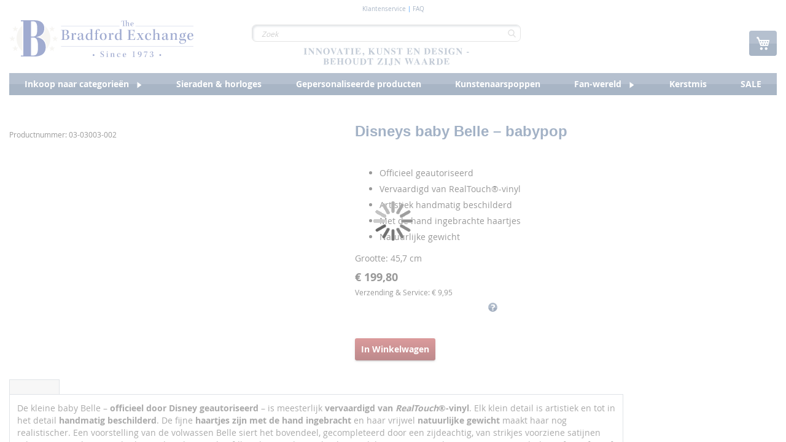

--- FILE ---
content_type: text/html; charset=UTF-8
request_url: https://www.bradfordexchange.nl/disneys-baby-belle-babypop.html
body_size: 1859
content:
<!DOCTYPE html>
<html lang="en">
<head>
    <meta charset="utf-8">
    <meta name="viewport" content="width=device-width, initial-scale=1">
    <title></title>
    <style>
        body {
            font-family: "Arial";
        }
    </style>
    <script type="text/javascript">
    window.awsWafCookieDomainList = [];
    window.gokuProps = {
"key":"AQIDAHjcYu/GjX+QlghicBgQ/[base64]",
          "iv":"CgAG9hqq/QAAIGeT",
          "context":"y1GvOce13QAkyp9kKCj/DT5jfAE9lYkkwHGlCBVE+GtuzA3Fq07t/jBde3ThubTYchU6iXSJBhdtTMqjZJrMDu8vvUQEewOILAnXa8MB7u9iY0Y78FOFv+np6Xmo9dpULEx0BBZUEzm2HyTiviF2BI3lGcu/6G7B+YYbT3nwJtj5uO2Tt65RvgNg+oDgHs/tjzd8I/he7d2NQnsCKbgwx4XFW8VSO0IggYPmWCPv6k6EQUwd9hkccUos9FqVhA/4d5s1xpQCXv51oOXEw3UMqVCbtWEkeGeoMPR5Y8+1iAlrlbfd7QjNPgTrI66FseMJ/pOtev235Gkix3EAwfc8BubyoVFjcZBRVLHZ"
};
    </script>
    <script src="https://2e4a058b10bd.e42c74f6.eu-central-1.token.awswaf.com/2e4a058b10bd/456bb145bac8/0aeb12fdea40/challenge.js"></script>
</head>
<body>
    <div id="challenge-container"></div>
    <script type="text/javascript">
        AwsWafIntegration.saveReferrer();
        AwsWafIntegration.checkForceRefresh().then((forceRefresh) => {
            if (forceRefresh) {
                AwsWafIntegration.forceRefreshToken().then(() => {
                    window.location.reload(true);
                });
            } else {
                AwsWafIntegration.getToken().then(() => {
                    window.location.reload(true);
                });
            }
        });
    </script>
    <noscript>
        <h1>JavaScript is disabled</h1>
        In order to continue, we need to verify that you're not a robot.
        This requires JavaScript. Enable JavaScript and then reload the page.
    </noscript>
</body>
</html>

--- FILE ---
content_type: text/html; charset=UTF-8
request_url: https://www.bradfordexchange.nl/disneys-baby-belle-babypop.html
body_size: 38203
content:
<!doctype html>
<html lang="nl">
    <head prefix="og: http://ogp.me/ns# fb: http://ogp.me/ns/fb# product: http://ogp.me/ns/product#">
        <script>
    var LOCALE = 'nl\u002DNL';
    var BASE_URL = 'https\u003A\u002F\u002Fwww.bradfordexchange.nl\u002F';
    var require = {
        'baseUrl': 'https\u003A\u002F\u002Fwww.bradfordexchange.nl\u002Fstatic\u002Fversion1768404780\u002Ffrontend\u002Fsnow\u002Fbradford\u002Dtheme\u002Fnl_NL'
    };</script>        <meta charset="utf-8"/>
<meta name="title" content="Licensed Disney Belle Beauty And The Beast So Truly Real Poseable Baby Girl Doll: ‘Precious Little Princess’ So Truly Real® Baby Girl Doll"/>
<meta name="description" content="‘Precious Little Princess’ – a licensed, reborn and lifelike Disney Belle So Truly Real® baby girl doll by artist Ping Lau, with RealTouch® vinyl and custom-designed yellow gown. Order now!"/>
<meta name="keywords" content="kunstenaarspoppen, verzamelobjecten, geschenken, gepersonaliseerde producten,  polshorloges, klokken, sculpturen, figuren, muziekdozen, tassen, kerstmis, godsdienst"/>
<meta name="robots" content="INDEX,FOLLOW"/>
<meta name="viewport" content="width=device-width, initial-scale=1"/>
<meta name="format-detection" content="telephone=no"/>
<title>Licensed Disney Belle Beauty And The Beast So Truly Real Poseable Baby Girl Doll: ‘Precious Little Princess’ So Truly Real® Baby Girl Doll</title>
<link  rel="stylesheet" type="text/css"  media="all" href="https://www.bradfordexchange.nl/static/version1768404780/_cache/merged/1351f1ac9a920cb511dd79981f3475b0.min.css" />
<link  rel="stylesheet" type="text/css"  media="screen and (min-width: 768px)" href="https://www.bradfordexchange.nl/static/version1768404780/frontend/snow/bradford-theme/nl_NL/css/styles-l.min.css" />
<link  rel="stylesheet" type="text/css"  media="print" href="https://www.bradfordexchange.nl/static/version1768404780/frontend/snow/bradford-theme/nl_NL/css/print.min.css" />
<script  type="text/javascript"  src="https://www.bradfordexchange.nl/static/version1768404780/_cache/merged/44490b227ca92a15479b45d01830a3d2.min.js"></script>
<link  rel="canonical" href="https://www.bradfordexchange.nl/disneys-baby-belle-babypop.html" />
<link  rel="icon" type="image/x-icon" href="https://www.bradfordexchange.nl/media/favicon/stores/2/favicon-32x32.ico" />
<link  rel="shortcut icon" type="image/x-icon" href="https://www.bradfordexchange.nl/media/favicon/stores/2/favicon-32x32.ico" />
<meta name="google-site-verification" content="YiQod9fvLI-ZQYKJVzdBrNB0D4XUkuFxPzznWYLemsw" />
<meta name="facebook-domain-verification" content="2n2zxbc4l745tebhymezr5rbh5gfdt" />

<script>
document.addEventListener('DOMContentLoaded', function () {
    document.querySelectorAll('.navigation a[href*="/sale"]')
        .forEach(function (link) {
            link.classList.add('is-sale');
        });
});
</script>

<style>
.is-sale span {
    color: #e60000;
    font-weight: 700;
}
</style>
        
<meta name="google-site-verification" content="YiQod9fvLI-ZQYKJVzdBrNB0D4XUkuFxPzznWYLemsw" />
<meta name="facebook-domain-verification" content="2n2zxbc4l745tebhymezr5rbh5gfdt" />

<style>   @media (max-width: 770px) {
        /*  Checkout fields styles */
        .checkout-index-index .fieldset.address div[name$=".prefix"] {
            order: -2;
        }
        .checkout-index-index .fieldset.address div[name$=".telephone"] {
            order: -1;
        }
        .checkout-index-index .fieldset.address div[name$=".prefix"],
        .checkout-index-index .fieldset.address div[name$=".am_street_number"],
        .fieldset.address div[name$=".postcode"] {
            grid-column: span 1;
/*            white-space: nowrap; */
        }
        .checkout-index-index .fieldset.address div[name$=".telephone"],
        .checkout-index-index fieldset.field.street,
        .fieldset.address div[name$=".city"] {
            grid-column: span 3;
        }
        .checkout-index-index .fieldset.address div[name$=".firstname"],
        .checkout-index-index .fieldset.address div[name$=".lastname"],
        .fieldset.address div[name$=".am_reference_no"],
        .fieldset.address div[name$=".am_birth_day"] {
            grid-column: span 2;
            white-space: nowrap;
            overflow: hidden;
        }
        .checkout-index-index .fieldset.address div[name*=".street.1"] label.label {
            display: block;
            width: 100%;
            height: auto;
            position: static;
        }

    }

#notice-cookie-block{
        display: none !important;
    }
    .cookie-notification{
        display: none !important;
    }
    .fotorama__caption{
        display: none;
    }

    .pr-cookie-notice-actions #btn-cookie-allow{
        background-color: #000;
        color:white;
        background-image: linear-gradient(to bottom,#76a700 0%,#5d8200 100%);
    }
    .pr-cookie-modal button.pr-cookie-setting-btn.setting-link{
        color:#000000;
    }
    .pr-cookie-modal button.pr-cookie-setting-btn.setting-link:hover {
        color:#444;
    }

    .pr-cookie-modal-bottom{
        justify-content:center;
    }
    .pr-cookie-notice-actions{
        display:flex;
        flex-direction:column;
    }
    #btn-cookie-allow{
        order:-2;
    }
    .pr-cookie-notice-actions .pr-cookie-notice-btn.setting-link{
        order:-1;
    }
    #btn-cookie-allow,
    .pr-cookie-notice-actions .pr-cookie-notice-btn.setting-link
    {
        border:1px solid #524b51;
        margin-bottom:1rem;
    }
    #btn-cookie-decline{
        background:transparent;
        border:none;
        margin-bottom:-1rem;
    }
    .pr-cookie-modal button.pr-cookie-setting-btn.setting-link{
        color:#000;
        padding:0 10px;
        text-decoration:none;
        border:1px solid #524b51;
        background-color:#e1e1e1;
    }
    .pr-cookie-modal button.pr-cookie-setting-btn.setting-link:hover{
        color:#524b51;
    }
    .modal-inner-wrap{
        box-sizing:border-box;
        max-width:1280px;
    }
    .pr-cookie-modal.show-without-overlay {
        display: flex;
        background: white;
    }

    @media (min-width: 768px){
        .pr-cookie-notice-text p{
            font-size:18px;
        }
        .pr-cookie-modal-bottom .modal-inner-wrap {
            border: 1px solid;
            border-radius:8px;
            max-width: 1280px;
            width: 100%;
            box-sizing: border-box;
            margin-bottom:1rem;
        }
    }
    .fieldset.address div[name$=".country_id"] {
        display: none;
   }</style>

<script>  // Define dataLayer and the gtag function.
  window.dataLayer = window.dataLayer || [];
  function gtag(){dataLayer.push(arguments);}

  // Set default consent to 'denied' as a placeholder
  // Determine actual values based on your own requirements
  gtag('consent', 'default', {
      'ad_storage': 'denied',
      'analytics_storage': 'denied',
      'functionality_storage': 'denied',
      'personalization_storage': 'denied',
      'security_storage': 'denied',
      'ad_user_data': 'denied',
      'ad_personalization': 'denied'
  });


<!-- Google Tag Manager -->
(function(w,d,s,l,i){w[l]=w[l]||[];w[l].push({'gtm.start':
new Date().getTime(),event:'gtm.js'});var f=d.getElementsByTagName(s)[0],
j=d.createElement(s),dl=l!='dataLayer'?'&l='+l:'';j.async=true;j.src=
'https://www.googletagmanager.com/gtm.js?id='+i+dl;f.parentNode.insertBefore(j,f);
})(window,document,'script','dataLayer','GTM-53B98GJ');
<!-- End Google Tag Manager -->

 document.addEventListener("DOMContentLoaded", function (event) {

    //--- Sneakers validation update (DE, AT, CH, FR, NL)
    if(jQuery("div.product.attribute.sku div.value").length) {
        const searchedSku = ['01-34788-001P', '01-42511-001P', '01-38946-001P', '01-41070-001P', '01-41071-001P', '01-41072-001P'];
        if(jQuery.inArray(jQuery("div.product.attribute.sku div.value").html(), searchedSku) >= 0) {

            const translateMessage = "Voer ten minste 2 tekens in.";
            const optionsArr = [24016, 24057, 24061, 24065, 24069, 24073];
            optionsArr.forEach((optVal) => {
                jQuery("#options_" + optVal + "_text").length && jQuery("#options_" + optVal + "_text").attr("minlength", 2);
            })

            jQuery("#product-options-wrapper").bind("DOMSubtreeModified", function() {
                optionsArr.forEach((optVal) => {
                    if(jQuery("#options_" + optVal + "_text-error").html() === translateMessage ) return;

                    jQuery("#options_" + optVal + "_text-error").html(translateMessage);
                })
            });
        }
    }

	if(document.getElementById('sorter')) {
        	document.getElementById('sorter')[2].text = 'Prijzen';
	}
    });</script><div data-content-type="html" data-appearance="default" data-element="main" data-decoded="true"><style>
@media (max-width: 770px) {
   
    .catalog-product-view .product-info-main .product-info-price {
        display: block;
    }

    .rfi-enabled.catalog-product-view .product-info-main .product-info-price {
        display: none;
    }

    .catalog-product-view .product-info-main .product-info-price .shipping-handling {
        max-width: 100%;
    }
}
</style></div><div data-content-type="html" data-appearance="default" data-element="main" data-decoded="true"><style>
.fieldset.address div[name$=".am_account_number"] {
        display: none;
   }
</style></div><script type="text&#x2F;javascript" nonce="cmx5NDdtNWlzMmUyd2ZtejUxc2RiYnpucG1pemh0azI&#x3D;">
    (function (config) {
        function runGtm(config)
        {
            (function (w,d,s,l,i) {
                w[l]=w[l]||[];w[l].push({'gtm.start':
                        new Date().getTime(),event:'gtm.js'});var f=d.getElementsByTagName(s)[0],
                    j=d.createElement(s),dl=l!='dataLayer'?'&l='+l:'';j.async=true;j.src=
                    'https://www.googletagmanager.com/gtm.js?id='+i+dl;f.parentNode.insertBefore(j,f);
            })(window,document,'script','dataLayer',config.containerId);
        }

        if (! config.consentMode) {
            document.addEventListener('pr-cookie-consent-api:configured', () => {
                prCookieConsentApi.isAllowedCategory(config.categoryKey) && runGtm(config);
            });

            return;
        }

        window.dataLayer = window.dataLayer || [];
        function gtag() {dataLayer.push(arguments);}

        gtag('consent', 'default', config.defaultConsentTypes);
        runGtm(config);

        document.addEventListener('pr-cookie-consent-api:configured', () => {
            const updateGtmConsents = () => {
                let updatedConsentTypes = config.defaultConsentTypes;
                for (const [key, categoryKey] of Object.entries(config.consentTypesCategories)) {
                    updatedConsentTypes[key] = prCookieConsentApi.isAllowedCategory(categoryKey) ? 'granted' : 'denied'
                }
                gtag('consent', 'update', updatedConsentTypes);
            }

            updateGtmConsents();
            prCookieConsentApi.consent.addCallback(updateGtmConsents);
        });
    })({"categoryKey":"marketing","containerId":"GTM-53B98GJ","consentMode":1,"defaultConsentTypes":{"ad_storage":"denied","analytics_storage":"denied","functionality_storage":"denied","personalization_storage":"denied","security_storage":"denied","ad_user_data":"denied","ad_personalization":"denied"},"consentTypesCategories":{"ad_storage":"marketing","analytics_storage":"statistics","functionality_storage":"necessary","personalization_storage":"preferences","security_storage":"necessary","ad_user_data":"marketing","ad_personalization":"marketing"}});
</script>
<!-- Google Tag Manager by MagePal -->
<script type="text/javascript">
    window.dataLayer = window.dataLayer || [];

</script>

<script type="text/x-magento-init">
    {
        "*": {
            "magepalGtmDatalayer": {
                "isCookieRestrictionModeEnabled": 0,
                "currentWebsite": 2,
                "cookieName": "user_allowed_save_cookie",
                "dataLayer": "dataLayer",
                "accountId": "GTM-53B98GJ",
                "data": [{"ecommerce":{"currencyCode":"EUR"},"pageType":"catalog_product_view","list":"detail"},{"event":"productPage","product":{"id":"13401","skuObj":"03-03003-002","parent_sku":"03-03003-002","product_type":"simple","nameObj":"Disneys baby Belle \u2013 babypop","totalPriceObj":199.8,"attribute_set_id":"9","path":"Disneys baby Belle \u2013 babypop","category":"UK","image_url":"https:\/\/www.bradfordexchange.nl\/media\/catalog\/product"}}],
                "isGdprEnabled": 0,
                "gdprOption": 0,
                "addJsInHeader": 0,
                "containerCode": ""
            }
        }
    }
</script>
<!-- End Google Tag Manager by MagePal -->
    <script type="text/x-magento-init">
        {
            "*": {
                "Magento_PageCache/js/form-key-provider": {
                    "isPaginationCacheEnabled":
                        0                }
            }
        }
    </script>
<link rel="stylesheet" type="text/css" media="all" href="https://maxcdn.bootstrapcdn.com/font-awesome/latest/css/font-awesome.min.css">

<meta property="og:type" content="product" />
<meta property="og:title"
      content="Disneys&#x20;baby&#x20;Belle&#x20;&#x2013;&#x20;babypop" />
<meta property="og:image"
      content="https://s7g8.scene7.com/is/image/BradfordUK/0303003002?fmt=pjpeg&amp;qlt=85,0&amp;resMode=bilin&amp;op_usm=0.5,2.0,0,0&amp;wid=500&amp;hei=500" />
<meta property="og:description"
      content="Verzamelaarspop&#x20;van&#x20;de&#x20;kunstenares&#x20;Ping&#x20;Lau&#x0D;&#x0A;&#x0D;&#x0A;Officieel&#x20;geautoriseerd&#x0D;&#x0A;Vervaardigd&#x20;van&#x20;RealTouch&#xAE;-vinyl&#x0D;&#x0A;Artistiek&#x20;handmatig&#x20;beschilderd&#x0D;&#x0A;Met&#x20;de&#x20;hand&#x20;ingebrachte&#x20;haartjes&#x0D;&#x0A;Natuurlijke&#x20;gewicht&#x0D;&#x0A;&#x0D;&#x0A;Grootte&#x3A;&#x20;45,7&#x20;cm" />
<meta property="og:url" content="https://www.bradfordexchange.nl/disneys-baby-belle-babypop.html" />
    <meta property="product:price:amount" content="199.8"/>
    <meta property="product:price:currency"
      content="EUR"/>
    </head>
    <body data-container="body"
          data-mage-init='{"loaderAjax": {}, "loader": { "icon": "https://www.bradfordexchange.nl/static/version1768404780/frontend/snow/bradford-theme/nl_NL/images/loader-2.gif"}}'
        class="pl-thm-snow pl-thm-snow-bradford-theme catalog-product-view product-disneys-baby-belle-babypop page-layout-1column" id="html-body">
        

<script  nonce="cmx5NDdtNWlzMmUyd2ZtejUxc2RiYnpucG1pemh0azI=">
    var prCookieService = {
        defaultAttributes: {path: '/'},
        converter: {
            write: function (value) {
                return encodeURIComponent(value);
            },

            read: function (value) {
                return decodeURIComponent(value)
            }
        },
        decode: function(string)
        {
            return string.replace(/(%[0-9A-Z]{2})+/g, decodeURIComponent);
        },
        set: function (key, value, attributes)
        {
            if (typeof document === 'undefined') {
                return;
            }

            attributes = Object.assign(this.defaultAttributes, attributes);

            if (typeof attributes.expires === 'number') {
                attributes.expires = new Date(new Date() * 1 + attributes.expires * 864e+5);
            }

            attributes.expires = attributes.expires ? attributes.expires.toUTCString() : '';

            try {
                var result = JSON.stringify(value);
                if (/^[\{\[]/.test(result)) {
                    value = result;
                }
            } catch (e) {}

            value = this.converter.write(value);

            key = this.converter.write(String(key))
                .replace(/%(23|24|26|2B|5E|60|7C)/g, decodeURIComponent)
                .replace(/[\(\)]/g, escape);

            var stringifiedAttributes = '';
            for (var attributeName in attributes) {
                if (!attributes[attributeName]) {
                    continue;
                }
                stringifiedAttributes += '; ' + attributeName;
                if (attributes[attributeName] === true) {
                    continue;
                }

                // Considers RFC 6265 section 5.2:
                // ...
                // 3.  If the remaining unparsed-attributes contains a %x3B (";")
                //     character:
                // Consume the characters of the unparsed-attributes up to,
                // not including, the first %x3B (";") character.
                // ...
                stringifiedAttributes += '=' + attributes[attributeName].split(';')[0];
            }

            return (document.cookie = key + '=' + value + stringifiedAttributes);
        },

        remove: function (key, attributes) {
            this.set(key, '', {...attributes, ...{
                expires: -1
            }});
        },

        get: function (key, json = false)
        {
            if (typeof document === 'undefined') {
                return;
            }

            var jar = {};
            var cookies = document.cookie ? document.cookie.split('; ') : [];
            var i = 0;
            for (; i < cookies.length; i++) {
                var parts = cookies[i].split('=');
                var cookie = parts.slice(1).join('=');
                if (!json && cookie.charAt(0) === '"') {
                    cookie = cookie.slice(1, -1);
                }

                try {
                    var name = this.converter.write(parts[0]);
                    cookie = this.converter.read(cookie);

                    if (json) {
                        try {
                            cookie = JSON.parse(cookie);
                        } catch (e) {}
                    }

                    jar[name] = cookie;

                    if (key === name) {
                        break;
                    }
                } catch (e) {}
            }

            return key ? jar[key] : jar;
        }
    }

    if (typeof define === 'function') {
        define('prCookieService', function () {return prCookieService});
    }
</script>

<script  nonce="cmx5NDdtNWlzMmUyd2ZtejUxc2RiYnpucG1pemh0azI=">
var prCookieConsentApi = {
    CUSTOMER_CONSENT: 'pr-cookie-consent',
    SYSTEM_COOKIES: [
        'PHPSESSID',
        this.CUSTOMER_CONSENT,
        'user_allowed_save_cookie',
    ],
    config: {},
    whitelist: {},
    isConfigured: false,
    /**
     * Contains callbacks that run after all configuration come
     *
     * @type {function[]}
     */
    configuredCallbacks: [],
    initCookieBlocking: function () {
        var cookieDesc = Object.getOwnPropertyDescriptor(Document.prototype, 'cookie')
            || Object.getOwnPropertyDescriptor(HTMLDocument.prototype, 'cookie');
        if (cookieDesc && cookieDesc.configurable) {
            var api = this;
            Object.defineProperty(document, 'cookie', {
                get: function () {
                    return cookieDesc.get.call(document);
                },
                set: function (cookie) {
                    let cookieName = cookie.substring(0, cookie.indexOf('=')).trim();
                    if (! api.isAllowed(cookieName)) {
                        api.logger.warn('CookieConsent: blocked cookie "' + cookieName + '"');
                        return;
                    }
                    cookieDesc.set.call(document, cookie);
                }
            });
        }
    },
    getCookieValue: function (name) {
        var values = document.cookie.match('(^|;)\\s*' + name + '\\s*=\\s*([^;]+)');
        return values ? decodeURIComponent(values.pop()) : '';
    },
    configure: function (configJson) {
        this.logger.init();
        this.userScript.init();
        try {
            this.config = JSON.parse(configJson);
            if (this.config.canManageCookie === null) {
                console.error('CookieConsent: restriction config is invalid');
            }
            this.isConfigured = true;

            this.configuredCallbacks.forEach(function (callback) {
                callback();
            }.bind(this));

            this.clearRejectedCookie();
        } catch (e) {
            console.error('CookieConsent: error has happened during parse JSON');
            return false;
        }

        document.dispatchEvent(new Event('pr-cookie-consent-api:configured'));
    },
    /**
     * @param {function} callback
     * @returns {prCookieConsentApi}
     */
    addConfiguredCallback: function (callback) {
        this.configuredCallbacks.push(callback);
        return this;
    },
        isAllowedCategory: function (categoryKey) {
        if (! this.config.canManageCookie) {
            return true;
        }
        if (this.isEssentialCategory(categoryKey)) {
            return true;
        }
        if (this.isOptIn()) {
            if (this.isAllCategoriesAllowed()) {
                return true;
            }
            return this.consent.get().includes(categoryKey);
        }
        return this.config.canUseCookieBeforeOptIn;
    },
    getDomain: function (cookieName) {
        return this.config.cookies[cookieName] ? this.config.cookies[cookieName].domain : null;
    },
        isAllowed: function (cookieName) {
        if (this.isSystemCookie(cookieName)) {
            return true;
        }
        if (! this.config.canManageCookie) {
            return true;
        }
        if (this.whitelist[cookieName]) {
            return true;
        }
        cookieName = this.getTrueCookieName(cookieName);
        if (! this.isOptIn()) {
            if (this.config.canUseCookieBeforeOptIn) {
                return true;
            }
            if (this.isKnownCookie(cookieName)) {
                return this.isInEssentialCategory(cookieName);
            }
            return false;
        }
        if (! this.isKnownCookie(cookieName)) {
            return ! this.config.canBlockUnknownCookie;
        }
        return this.isInAllowedCategory(cookieName);
    },
    isAllCategoriesAllowed: function () {
        if (null === this.cache.get('allowAllCategories')) {
            var customerConsent = this.consent.get();
            if (customerConsent && customerConsent.includes('all') ) {
                this.cache.set('allowAllCategories', true);
            } else {
                var allowedWebsites = this.websiteRestriction.getAllowed();
                this.cache.set('allowAllCategories', allowedWebsites[this.config.mage.website] === 1);
            }
        }
        return this.cache.get('allowAllCategories');
    },
    isEssentialCategory: function (categoryKey) {
        return this.config.essentialCategoryKeys.includes(categoryKey);
    },
    isInEssentialCategory: function (cookieName) {
        return this.isEssentialCategory(this.getCookieCategory(cookieName));
    },
    isInAllowedCategory: function (cookieName) {
        return this.isAllowedCategory(this.getCookieCategory(cookieName));
    },
    getCookieCategory: function (cookieName) {
        return this.config.cookieToCategoryMapping[cookieName];
    },
    isOptIn: function () {
        var allowedWithDefaultCookie = this.websiteRestriction.getAllowed()[this.config.mage.website] === 1;
        return Boolean(this.consent.get()) || allowedWithDefaultCookie;
    },
    isSystemCookie: function (cookieName) {
        return this.SYSTEM_COOKIES.includes(cookieName);
    },
    isKnownCookie: function (cookieName) {
        return this.config.cookieToCategoryMapping.hasOwnProperty(cookieName);
    },
    getTrueCookieName: function (cookieName) {
        var keys = Object.keys(this.config.dynamicNamesPatterns), key;
        for (var i = 0, length = keys.length; i < length; i++) {
            key = keys[i];
            if (new RegExp(this.config.dynamicNamesPatterns[key]).test(cookieName)) {
                return key;
            }
        }
        return cookieName;
    },
    clearRejectedCookie: function () {
        let cookies = prCookieService.get();
        Object.keys(cookies).forEach(function(cookieName) {
            if (this.isAllowed(cookieName)) {
                return;
            }

            var encodedCookieName = cookieName = encodeURIComponent(String(cookieName))
                .replace(/%(23|24|26|2B|5E|60|7C)/g, decodeURIComponent)
                .replace(/[\(\)]/g, escape);

            this.whitelist[encodedCookieName] = true;
            if (this.getDomain(cookieName)) {
                prCookieService.remove(cookieName, {domain: this.getDomain(cookieName)});
            } else {
                prCookieService.remove(cookieName);
                if (this.config.cookie.parentDomain) {
                    prCookieService.remove(cookieName, {domain: this.config.cookie.parentDomain});
                }
            }
            this.logger.warn('CookieConsent: remove cookie "' + cookieName + '"');
            if (typeof prCookieService.get(cookieName) !== 'undefined') {
                this.logger.error('CookieConsent: fail to remove cookie "' + cookieName + '"');
            }
            this.whitelist[encodedCookieName] = false;
        }.bind(this));
    }
};

prCookieConsentApi.userScript = {
    /**
     * List of callbacks and categories they depend on.
     */
    pendingScripts: [],
    /**
     * Run script after model is configured or after user provided consent.
     */
    init: function () {
        prCookieConsentApi.addConfiguredCallback(this.executePendingScripts.bind(this));
        prCookieConsentApi.consent.addCallback(this.executePendingScripts.bind(this));
    },
    /**
     * Run or delay script.
     *
     * @param {function} callback
     * @param {string}   categoryKey
     */
    execute: function (callback, categoryKey) {
        if (prCookieConsentApi.isConfigured && prCookieConsentApi.isAllowedCategory(categoryKey)) {
            callback();
            return;
        }

        this.pendingScripts.push({callback: callback, categoryKey: categoryKey, executed: false});
    },
    /**
     * Run pending scripts.
     */
    executePendingScripts: function () {
        this.pendingScripts.forEach(function (script) {
            if (false === script.executed && prCookieConsentApi.isAllowedCategory(script.categoryKey)) {
                script.callback();
                script.executed = true;
            }
        }.bind(this));
    },
};

prCookieConsentApi.websiteRestriction = {
    getAllowed: function () {
        var allowedWebsites = prCookieConsentApi.getCookieValue(prCookieConsentApi.config.mage.cookieName);
        return allowedWebsites ? JSON.parse(allowedWebsites) : {};
    },
    allowCurrent: function () {
        return this.set(prCookieConsentApi.config.mage.website, true);
    },
    disallowCurrent: function () {
        return this.set(prCookieConsentApi.config.mage.website, false);
    },
    /**
     * @param {number} website
     * @param {boolean} flag
     * @return {CookieRestriction.websiteRestriction}
     */
    set: function (website, flag) {
        var allowedWebsites = this.getAllowed();

        if (flag) {
            allowedWebsites[website] = 1;
        } else {
            delete allowedWebsites[website];
        }

        prCookieService.set(prCookieConsentApi.config.mage.cookieName, allowedWebsites, {
            path: prCookieConsentApi.config.cookie.path,
            expires: prCookieConsentApi.config.mage.lifetime ? Math.ceil(prCookieConsentApi.config.mage.lifetime / 86400) : 0
        });

        return this;
    }
};

prCookieConsentApi.cache = {
    cacheData: {allowAllCategories: null},
    get: function (key) {
        return this.cacheData[key];
    },
    set: function (key, value) {
        this.cacheData[key] = value;
    },
    reset: function () {
        this.cacheData = {allowAllCategories: null};
    }
};

prCookieConsentApi.logger = {
    level: 0, /* disabled */
        init: function () {
        if (window.location.hash === '#pr-enable-cookie-log') {
            this.level = 1; /* only warnings and errors */
        }
        if (window.location.hash === '#pr-enable-cookie-log-all') {
            this.level = 2; /* all logs */
        }
    },
    log: function () {
        this.level > 1 && console.log.apply(console, arguments);
    },
    warn: function () {
        this.level > 0 && console.warn.apply(console, arguments);
    },
    error: function () {
        this.level > 0 && console.error.apply(console, arguments);
    }
};

prCookieConsentApi.consent = {
    /**
     * Contains callbacks that run after user consent.
     *
     * @type {function[]}
     */
    callbacks: [],
    allowAllCategories: function () {
        prCookieConsentApi.cache.reset();
        prCookieConsentApi.consent.set(['all']);
        return this;
    },
    declineAll: function () {
        prCookieConsentApi.cache.reset();
        prCookieConsentApi.consent.set([]);
        return this;
    },
    set: function (allowedCategories) {
        prCookieService.set(prCookieConsentApi.CUSTOMER_CONSENT, JSON.stringify(allowedCategories), {
            expires: prCookieConsentApi.config.consent.expiry,
            path: prCookieConsentApi.config.cookie.path,
            domain: prCookieConsentApi.config.cookie.domain
        });

        if (allowedCategories.includes('all')) {
            prCookieConsentApi.websiteRestriction.allowCurrent();
        } else {
            prCookieConsentApi.websiteRestriction.disallowCurrent();
        }
        prCookieConsentApi.cache.reset();

        var isAccepting = allowedCategories.length;

        this.callbacks.forEach(function (callback) {
            callback(allowedCategories)
        });

        fetch(prCookieConsentApi.config.consent.logUrl, {
            method: 'POST',
            headers: {
                'Content-Type': 'application/json',
                'X-Requested-With': 'XMLHttpRequest'
            },
            body: JSON.stringify({acceptedKeys: allowedCategories})
        })
            .then(this.pageReloadAfterAction.bind(this, isAccepting));
    },
    /**
     * Reload page by configuration and action
     *
     * @param isAccepting
     */
    pageReloadAfterAction: function (isAccepting) {
        if (isAccepting && prCookieConsentApi.config.consent.reloadAfterAccept) {
            window.location.reload();
        }

        if (! isAccepting && prCookieConsentApi.config.consent.reloadAfterDecline) {
            window.location.reload();
        }
    },
    get: function () {
        var consent = prCookieConsentApi.getCookieValue(prCookieConsentApi.CUSTOMER_CONSENT);
        return consent ? JSON.parse(consent) : false;
    },
    addCallback: function (callback) {
        this.callbacks.push(callback);
        return this;
    },
};

prCookieConsentApi.configure('\u007B\u0022canManageCookie\u0022\u003Atrue,\u0022canUseCookieBeforeOptIn\u0022\u003Afalse,\u0022canBlockUnknownCookie\u0022\u003Afalse,\u0022consent\u0022\u003A\u007B\u0022isLoggedIn\u0022\u003Atrue,\u0022logUrl\u0022\u003A\u0022https\u003A\u005C\u002F\u005C\u002Fwww.bradfordexchange.nl\u005C\u002Fpr\u002Dcookie\u002Dconsent\u005C\u002Fconsent_customer\u005C\u002Fupdate\u005C\u002F\u0022,\u0022reloadAfterAccept\u0022\u003Atrue,\u0022reloadAfterDecline\u0022\u003Afalse,\u0022expiry\u0022\u003A365\u007D,\u0022cookie\u0022\u003A\u007B\u0022path\u0022\u003A\u0022\u005C\u002F\u0022,\u0022domain\u0022\u003A\u0022www.bradfordexchange.nl\u0022,\u0022parentDomain\u0022\u003A\u0022.bradfordexchange.nl\u0022\u007D,\u0022cookies\u0022\u003A\u007B\u0022pr\u002Dcookie\u002Dnotice\u002Dstatus\u0022\u003A\u007B\u0022domain\u0022\u003A\u0022\u0022\u007D,\u0022user_allowed_save_cookie\u0022\u003A\u007B\u0022domain\u0022\u003A\u0022\u0022\u007D,\u0022guest\u002Dview\u0022\u003A\u007B\u0022domain\u0022\u003A\u0022\u0022\u007D,\u0022login_redirect\u0022\u003A\u007B\u0022domain\u0022\u003A\u0022\u0022\u007D,\u0022mage\u002Dmessages\u0022\u003A\u007B\u0022domain\u0022\u003A\u0022\u0022\u007D,\u0022section_data_ids\u0022\u003A\u007B\u0022domain\u0022\u003A\u0022\u0022\u007D,\u0022store\u0022\u003A\u007B\u0022domain\u0022\u003A\u0022\u0022\u007D,\u0022amz_auth_err\u0022\u003A\u007B\u0022domain\u0022\u003A\u0022\u0022\u007D,\u0022amz_auth_logout\u0022\u003A\u007B\u0022domain\u0022\u003A\u0022\u0022\u007D,\u0022mage\u002Dcache\u002Dsessid\u0022\u003A\u007B\u0022domain\u0022\u003A\u0022\u0022\u007D,\u0022mage\u002Dcache\u002Dstorage\u0022\u003A\u007B\u0022domain\u0022\u003A\u0022\u0022\u007D,\u0022stf\u0022\u003A\u007B\u0022domain\u0022\u003A\u0022\u0022\u007D,\u0022recently_viewed_product\u0022\u003A\u007B\u0022domain\u0022\u003A\u0022\u0022\u007D,\u0022recently_viewed_product_previous\u0022\u003A\u007B\u0022domain\u0022\u003A\u0022\u0022\u007D,\u0022mage\u002Dtranslation\u002Dstorage\u0022\u003A\u007B\u0022domain\u0022\u003A\u0022\u0022\u007D,\u0022mage\u002Dtranslation\u002Dfile\u002Dversion\u0022\u003A\u007B\u0022domain\u0022\u003A\u0022\u0022\u007D,\u0022product_data_storage\u0022\u003A\u007B\u0022domain\u0022\u003A\u0022\u0022\u007D,\u0022recently_compared_product\u0022\u003A\u007B\u0022domain\u0022\u003A\u0022\u0022\u007D,\u0022recently_compared_product_previous\u0022\u003A\u007B\u0022domain\u0022\u003A\u0022\u0022\u007D,\u0022mage\u002Dcache\u002Dstorage\u002Dsection\u002Dinvalidation\u0022\u003A\u007B\u0022domain\u0022\u003A\u0022\u0022\u007D,\u0022_ga\u0022\u003A\u007B\u0022domain\u0022\u003A\u0022\u0022\u007D,\u0022_gid\u0022\u003A\u007B\u0022domain\u0022\u003A\u0022\u0022\u007D,\u0022_gat\u0022\u003A\u007B\u0022domain\u0022\u003A\u0022\u0022\u007D,\u0022_dc_gtm_\u002A\u0022\u003A\u007B\u0022domain\u0022\u003A\u0022\u0022\u007D,\u0022pr\u002Dcookie\u002Dconsent\u0022\u003A\u007B\u0022domain\u0022\u003A\u0022\u0022\u007D,\u0022pr\u002Dcookie\u002Dconsent\u002Did\u0022\u003A\u007B\u0022domain\u0022\u003A\u0022\u0022\u007D,\u0022form_key\u0022\u003A\u007B\u0022domain\u0022\u003A\u0022\u0022\u007D,\u0022X\u002DMagento\u002DVary\u0022\u003A\u007B\u0022domain\u0022\u003A\u0022\u0022\u007D,\u0022private_content_version\u0022\u003A\u007B\u0022domain\u0022\u003A\u0022\u0022\u007D,\u0022persistent_shopping_cart\u0022\u003A\u007B\u0022domain\u0022\u003A\u0022\u0022\u007D,\u0022add_to_cart\u0022\u003A\u007B\u0022domain\u0022\u003A\u0022\u0022\u007D,\u0022mage\u002Dbanners\u002Dcache\u002Dstorage\u0022\u003A\u007B\u0022domain\u0022\u003A\u0022\u0022\u007D,\u0022remove_from_cart\u0022\u003A\u007B\u0022domain\u0022\u003A\u0022\u0022\u007D,\u0022_ga_\u002A\u0022\u003A\u007B\u0022domain\u0022\u003A\u0022\u0022\u007D\u007D,\u0022mage\u0022\u003A\u007B\u0022website\u0022\u003A2,\u0022cookieName\u0022\u003A\u0022user_allowed_save_cookie\u0022,\u0022lifetime\u0022\u003A31536000\u007D,\u0022cookieToCategoryMapping\u0022\u003A\u007B\u0022pr\u002Dcookie\u002Dnotice\u002Dstatus\u0022\u003A\u0022necessary\u0022,\u0022user_allowed_save_cookie\u0022\u003A\u0022necessary\u0022,\u0022guest\u002Dview\u0022\u003A\u0022necessary\u0022,\u0022login_redirect\u0022\u003A\u0022necessary\u0022,\u0022mage\u002Dmessages\u0022\u003A\u0022necessary\u0022,\u0022section_data_ids\u0022\u003A\u0022necessary\u0022,\u0022store\u0022\u003A\u0022necessary\u0022,\u0022amz_auth_err\u0022\u003A\u0022necessary\u0022,\u0022amz_auth_logout\u0022\u003A\u0022necessary\u0022,\u0022mage\u002Dcache\u002Dsessid\u0022\u003A\u0022necessary\u0022,\u0022mage\u002Dcache\u002Dstorage\u0022\u003A\u0022necessary\u0022,\u0022stf\u0022\u003A\u0022necessary\u0022,\u0022recently_viewed_product\u0022\u003A\u0022necessary\u0022,\u0022recently_viewed_product_previous\u0022\u003A\u0022necessary\u0022,\u0022mage\u002Dtranslation\u002Dstorage\u0022\u003A\u0022necessary\u0022,\u0022mage\u002Dtranslation\u002Dfile\u002Dversion\u0022\u003A\u0022necessary\u0022,\u0022product_data_storage\u0022\u003A\u0022necessary\u0022,\u0022recently_compared_product\u0022\u003A\u0022necessary\u0022,\u0022recently_compared_product_previous\u0022\u003A\u0022necessary\u0022,\u0022mage\u002Dcache\u002Dstorage\u002Dsection\u002Dinvalidation\u0022\u003A\u0022necessary\u0022,\u0022_ga\u0022\u003A\u0022statistics\u0022,\u0022_gid\u0022\u003A\u0022statistics\u0022,\u0022_gat\u0022\u003A\u0022statistics\u0022,\u0022_dc_gtm_\u002A\u0022\u003A\u0022statistics\u0022,\u0022pr\u002Dcookie\u002Dconsent\u0022\u003A\u0022necessary\u0022,\u0022pr\u002Dcookie\u002Dconsent\u002Did\u0022\u003A\u0022necessary\u0022,\u0022form_key\u0022\u003A\u0022necessary\u0022,\u0022X\u002DMagento\u002DVary\u0022\u003A\u0022necessary\u0022,\u0022private_content_version\u0022\u003A\u0022necessary\u0022,\u0022persistent_shopping_cart\u0022\u003A\u0022necessary\u0022,\u0022add_to_cart\u0022\u003A\u0022statistics\u0022,\u0022mage\u002Dbanners\u002Dcache\u002Dstorage\u0022\u003A\u0022necessary\u0022,\u0022remove_from_cart\u0022\u003A\u0022statistics\u0022,\u0022_ga_\u002A\u0022\u003A\u0022statistics\u0022\u007D,\u0022essentialCategoryKeys\u0022\u003A\u005B\u0022necessary\u0022\u005D,\u0022dynamicNamesPatterns\u0022\u003A\u007B\u0022_dc_gtm_\u002A\u0022\u003A\u0022_dc_gtm_.\u002A\u0022,\u0022_ga_\u002A\u0022\u003A\u0022_ga_.\u002A\u0022\u007D\u007D');
prCookieConsentApi.initCookieBlocking();

if (typeof define === 'function') {
    define('prCookieConsentApi', function () {
        return prCookieConsentApi;
    });
}
</script>




<!-- Google Tag Manager by MagePal -->
<noscript><iframe src="//www.googletagmanager.com/ns.html?id=GTM-53B98GJ"
height="0" width="0" style="display:none;visibility:hidden"></iframe></noscript>
<!-- End Google Tag Manager by MagePal -->

<script type="text/x-magento-init">
    {
        "*": {
            "Magento_PageBuilder/js/widget-initializer": {
                "config": {"[data-content-type=\"slider\"][data-appearance=\"default\"]":{"Magento_PageBuilder\/js\/content-type\/slider\/appearance\/default\/widget":false},"[data-content-type=\"map\"]":{"Magento_PageBuilder\/js\/content-type\/map\/appearance\/default\/widget":false},"[data-content-type=\"row\"]":{"Magento_PageBuilder\/js\/content-type\/row\/appearance\/default\/widget":false},"[data-content-type=\"tabs\"]":{"Magento_PageBuilder\/js\/content-type\/tabs\/appearance\/default\/widget":false},"[data-content-type=\"slide\"]":{"Magento_PageBuilder\/js\/content-type\/slide\/appearance\/default\/widget":{"buttonSelector":".pagebuilder-slide-button","showOverlay":"hover","dataRole":"slide"}},"[data-content-type=\"banner\"]":{"Magento_PageBuilder\/js\/content-type\/banner\/appearance\/default\/widget":{"buttonSelector":".pagebuilder-banner-button","showOverlay":"hover","dataRole":"banner"}},"[data-content-type=\"buttons\"]":{"Magento_PageBuilder\/js\/content-type\/buttons\/appearance\/inline\/widget":false},"[data-content-type=\"products\"][data-appearance=\"carousel\"]":{"Amasty_Xsearch\/js\/content-type\/products\/appearance\/carousel\/widget-override":false}},
                "breakpoints": {"desktop":{"label":"Desktop","stage":true,"default":true,"class":"desktop-switcher","icon":"Magento_PageBuilder::css\/images\/switcher\/switcher-desktop.svg","conditions":{"min-width":"1024px"},"options":{"products":{"default":{"slidesToShow":"5"}}}},"tablet":{"conditions":{"max-width":"1024px","min-width":"768px"},"options":{"products":{"default":{"slidesToShow":"4"},"continuous":{"slidesToShow":"3"}}}},"mobile":{"label":"Mobile","stage":true,"class":"mobile-switcher","icon":"Magento_PageBuilder::css\/images\/switcher\/switcher-mobile.svg","media":"only screen and (max-width: 768px)","conditions":{"max-width":"768px","min-width":"640px"},"options":{"products":{"default":{"slidesToShow":"3"}}}},"mobile-small":{"conditions":{"max-width":"640px"},"options":{"products":{"default":{"slidesToShow":"2"},"continuous":{"slidesToShow":"1"}}}}}            }
        }
    }
</script>

<div
            class="ambanners ambanner-10"
        data-position="10"
        data-role="amasty-banner-container"
></div>

<div class="cookie-status-message" id="cookie-status">
    The store will not work correctly when cookies are disabled.</div>
<script type="text&#x2F;javascript">document.querySelector("#cookie-status").style.display = "none";</script>
<script type="text/x-magento-init">
    {
        "*": {
            "cookieStatus": {}
        }
    }
</script>

<script type="text/x-magento-init">
    {
        "*": {
            "mage/cookies": {
                "expires": null,
                "path": "\u002F",
                "domain": ".www.bradfordexchange.nl",
                "secure": true,
                "lifetime": "3600"
            }
        }
    }
</script>
    <noscript>
        <div class="message global noscript">
            <div class="content">
                <p>
                    <strong>JavaScript lijkt te zijn uitgeschakeld in uw browser.</strong>
                    <span>
                        Voor de beste gebruikerservaring, zorg ervoor dat javascript ingeschakeld is voor uw browser.                    </span>
                </p>
            </div>
        </div>
    </noscript>

<script>
    window.cookiesConfig = window.cookiesConfig || {};
    window.cookiesConfig.secure = true;
</script><script>    require.config({
        map: {
            '*': {
                wysiwygAdapter: 'mage/adminhtml/wysiwyg/tiny_mce/tinymceAdapter'
            }
        }
    });</script><script>    require.config({
        paths: {
            googleMaps: 'https\u003A\u002F\u002Fmaps.googleapis.com\u002Fmaps\u002Fapi\u002Fjs\u003Fv\u003D3.53\u0026key\u003D'
        },
        config: {
            'Magento_PageBuilder/js/utils/map': {
                style: '',
            },
            'Magento_PageBuilder/js/content-type/map/preview': {
                apiKey: '',
                apiKeyErrorMessage: 'You\u0020must\u0020provide\u0020a\u0020valid\u0020\u003Ca\u0020href\u003D\u0027https\u003A\u002F\u002Fwww.bradfordexchange.nl\u002Fadminhtml\u002Fsystem_config\u002Fedit\u002Fsection\u002Fcms\u002F\u0023cms_pagebuilder\u0027\u0020target\u003D\u0027_blank\u0027\u003EGoogle\u0020Maps\u0020API\u0020key\u003C\u002Fa\u003E\u0020to\u0020use\u0020a\u0020map.'
            },
            'Magento_PageBuilder/js/form/element/map': {
                apiKey: '',
                apiKeyErrorMessage: 'You\u0020must\u0020provide\u0020a\u0020valid\u0020\u003Ca\u0020href\u003D\u0027https\u003A\u002F\u002Fwww.bradfordexchange.nl\u002Fadminhtml\u002Fsystem_config\u002Fedit\u002Fsection\u002Fcms\u002F\u0023cms_pagebuilder\u0027\u0020target\u003D\u0027_blank\u0027\u003EGoogle\u0020Maps\u0020API\u0020key\u003C\u002Fa\u003E\u0020to\u0020use\u0020a\u0020map.'
            },
        }
    });</script><script>
    require.config({
        shim: {
            'Magento_PageBuilder/js/utils/map': {
                deps: ['googleMaps']
            }
        }
    });</script>
    <script>
        require([
            'Amasty_InvisibleCaptcha/js/model/am-recaptcha',
    ], function (amRecaptchaModel) {
            amRecaptchaModel.setConfig({
                "formsToProtect": "form\u005Baction\u002A\u003D\u0022amasty_customform\u002Fform\u002Fsubmit\u0022\u005D,form\u0023captchaInit,form\u005Baction\u002A\u003D\u0022bradford\u002Fopp\u002ForderProcess\u0022\u005D,form\u005Baction\u002A\u003D\u0022customer\u002Faccount\u002Fcreatepost\u0022\u005D,form\u005Baction\u002A\u003D\u0022newsletter\u002Fsubscriber\u002Fnew\u0022\u005D,form\u005Baction\u002A\u003D\u0022contact\u002Findex\u002Fpost\u0022\u005D,form\u005Baction\u002A\u003D\u0022customer\u002Faccount\u002Fforgotpasswordpost\u0022\u005D,form\u005Baction\u002A\u003D\u0022review\u002Fproduct\u002Fpost\u0022\u005D,form\u005Baction\u002A\u003D\u0022customer\u002Faccount\u002Fresetpasswordpost\u0022\u005D,form\u005Baction\u002A\u003D\u0022checkout_payment_captcha\u0022\u005D,form\u005Baction\u002A\u003D\u0022customer\u002Faccount\u002FeditPost\u0022\u005D,form\u005Baction\u002A\u003D\u0022amasty_customform\u002Fform\u002Fsubmit\u0022\u005D",
                "isEnabledOnPayments": "1",
                "checkoutRecaptchaValidateUrl": "https://www.bradfordexchange.nl/amcapthca/checkout/validate/",
                "invisibleCaptchaCustomForm": "1",
                "recaptchaConfig": {
                    "lang": "",
                    "theme": "light",
                    "badge": "bottomright",
                    "sitekey": "6LduTMYUAAAAAO80U1uuIB73zypHtbPhiafQzlMD",
                    "size": "invisible",
                    "isInvisible": true                },
                "reCaptchaErrorMessage": "Prove you are not a robot"
            })
    });
    </script>
    <script>
        // Fix to prevent 'no reCaptcha Token' error while slow site loading.
        // Submit button should catch am-captcha.js initialization8 first
        (function () {
            if (document.readyState === 'loading') {
                document.addEventListener('DOMContentLoaded', onReadyStateListener);
            } else {
                onReadyState();
            }

            function onReadyStateListener() {
                onReadyState();
            }

            function onReadyState (formsOnPage) {
                if (typeof formsOnPage === 'undefined') {
                    let formsToProtect = "form\u005Baction\u002A\u003D\u0022amasty_customform\u002Fform\u002Fsubmit\u0022\u005D,form\u0023captchaInit,form\u005Baction\u002A\u003D\u0022bradford\u002Fopp\u002ForderProcess\u0022\u005D,form\u005Baction\u002A\u003D\u0022customer\u002Faccount\u002Fcreatepost\u0022\u005D,form\u005Baction\u002A\u003D\u0022newsletter\u002Fsubscriber\u002Fnew\u0022\u005D,form\u005Baction\u002A\u003D\u0022contact\u002Findex\u002Fpost\u0022\u005D,form\u005Baction\u002A\u003D\u0022customer\u002Faccount\u002Fforgotpasswordpost\u0022\u005D,form\u005Baction\u002A\u003D\u0022review\u002Fproduct\u002Fpost\u0022\u005D,form\u005Baction\u002A\u003D\u0022customer\u002Faccount\u002Fresetpasswordpost\u0022\u005D,form\u005Baction\u002A\u003D\u0022checkout_payment_captcha\u0022\u005D,form\u005Baction\u002A\u003D\u0022customer\u002Faccount\u002FeditPost\u0022\u005D,form\u005Baction\u002A\u003D\u0022amasty_customform\u002Fform\u002Fsubmit\u0022\u005D";
                    let forms = formsToProtect.split(',');

                    formsOnPage = [];
                    forms.forEach(form => {
                        let existingForm = form ? document.querySelectorAll(form) : [];

                        if (existingForm.length) {
                            formsOnPage.push(existingForm);
                        }
                    })
                }

                formsOnPage.forEach(form => {
                    let submit = form[0].querySelector('[type="submit"]');
                    if (submit) {
                        let isAlreadyDisabled = submit.getAttribute('disabled');

                        if (!isAlreadyDisabled) {
                            submit.setAttribute('disabled', true);
                            submit.setAttribute('am-captcha-protect', true);
                        }
                    }
                })
            }

                            window.addEventListener('amform-elements-rendered', function (event) {
                    onReadyState([event.detail.form]);
                });
                window.addEventListener('am-recaptcha-submit-event', function (event) {
                    onReadyState([event.detail.form]);
                });
                    })();
    </script>

<div data-bind="scope: 'pr-cookie-notice'" class="pr-cookie-notice-wrapper">
    <!-- ko template: getTemplate() --><!-- /ko -->
</div>

<script type="text/x-magento-init">
    {
        "*": {
            "Magento_Ui/js/core/app": {"components":{"pr-cookie-notice":{"component":"Plumrocket_CookieConsent\/js\/view\/notice","template":"Plumrocket_CookieConsent\/notice\/default","displayStyle":"bottom","acceptButtonConfig":{"label":"Cookies accepteren","text_color":null,"text_color_on_hover":null,"background_color":null,"background_color_on_hover":null},"declineButtonConfig":{"enabled":true,"label":"Afwijzen","text_color":null,"text_color_on_hover":null,"background_color":null,"background_color_on_hover":null},"settingsButtonConfig":{"enabled":true,"type":"link","label":"Instellingen aanpassen","link_color":null,"link_color_on_hover":null},"statusCookieName":"pr-cookie-notice-status","noticeTitle":"We use cookies","noticeTextHtml":"<p>We willen u een optimale service bieden door het gebruik van cookies. Surf verder, als u het daar mee eens bent of klik <a style=\"text-decoration: underline;\" href=\"https:\/\/www.bradfordexchange.nl\/cookie-policy\/\">hier<\/a>, om meer hierover te lezen.<\/p>","design":{"titleColor":"#f6f6f6","textColor":"#333333","backgroundColor":"#BAC5D4","overlayBackgroundColor":"","overlayBlur":false}}}}        }
    }
</script>

<div data-bind="scope: 'pr-cookie-settings-bar'" class="pr-cookie-settings-bar-wrapper">
    <!-- ko template: getTemplate() --><!-- /ko -->
</div>

<script type="text/x-magento-init">
    {
        "*": {
            "Magento_Ui/js/core/app": {"components":{"pr-cookie-settings-bar":{"component":"Plumrocket_CookieConsent\/js\/view\/settings","template":"Plumrocket_CookieConsent\/settings\/left-bar","categories":[{"key":"necessary","is_essential":true,"is_pre_checked":false,"name":"Strikt noodzakelijke cookies","description":"Deze cookies zijn essentieel voor het doorbladeren van onze winkel en het gebruik van de functies ervan, zoals toegang tot beveiligde delen van de website. Cookies die het vasthouden van items in uw winkelwagentje mogelijk maken, cookies die u ingelogd houden en cookies die uw aangepaste voorkeuren opslaan, zijn voorbeelden van strikt noodzakelijke cookies. Deze cookies zijn essentieel voor de functionaliteit van een website en kunnen niet door gebruikers worden uitgeschakeld.","sort_order":0},{"key":"preferences","is_essential":false,"is_pre_checked":false,"name":" Voorkeurscookies","description":"Voorkeurscookies worden ook wel \"functionaliteitscookies\" genoemd. Deze cookies stellen een website in staat om keuzes te onthouden die u in het verleden hebt gemaakt, zoals welke taal u verkiest, uw favoriete zoekfilters, of wat uw gebruikersnaam en wachtwoord zijn zodat u automatisch kunt inloggen.","sort_order":0},{"key":"statistics","is_essential":false,"is_pre_checked":false,"name":"Statistieken cookies","description":"Statistieken cookies worden ook wel \"prestatiecookies\" genoemd. Deze cookies verzamelen informatie over hoe u een website gebruikt, zoals welke pagina's u hebt bezocht en op welke links u hebt geklikt. Geen van deze informatie kan worden gebruikt om u te identificeren. Het wordt allemaal geaggregeerd en daarom geanonimiseerd. Hun enige doel is om de functionaliteit van de website te verbeteren. Dit omvat cookies van externe analytische diensten, zoals bezoekersanalyse, heatmaps en sociale media-analyse.","sort_order":0},{"key":"marketing","is_essential":false,"is_pre_checked":false,"name":"Marketing cookies","description":"Marketingcookies volgen uw online activiteit om adverteerders te helpen meer relevante advertenties te leveren of om te beperken hoe vaak u een advertentie ziet. Deze cookies kunnen die informatie delen met andere organisaties of adverteerders. Dit zijn persistente cookies en bijna altijd afkomstig van derden.","sort_order":0}],"cookies":[{"name":"pr-cookie-notice-status","category_key":"necessary","type":"first","typeLabel":"1st Party","domain":"","domainLabel":"www.bradfordexchange.nl","duration":0,"durationLabel":"Session","description":"Stores close status of cookie notice."},{"name":"user_allowed_save_cookie","category_key":"necessary","type":"first","typeLabel":"1st Party","domain":"","domainLabel":"www.bradfordexchange.nl","duration":31536000,"durationLabel":"365 dagen","description":"Stores built-in cookie consent per website."},{"name":"guest-view","category_key":"necessary","type":"first","typeLabel":"1st Party","domain":"","domainLabel":"www.bradfordexchange.nl","duration":0,"durationLabel":"Session","description":"Stores the Order ID that guest shoppers use to retrieve their order status. Guest orders view. Used in \u201cOrders and Returns\u201d widgets."},{"name":"login_redirect","category_key":"necessary","type":"first","typeLabel":"1st Party","domain":"","domainLabel":"www.bradfordexchange.nl","duration":0,"durationLabel":"Session","description":"Preserves the destination page the customer was loading before being directed to log in."},{"name":"mage-messages","category_key":"necessary","type":"first","typeLabel":"1st Party","domain":"","domainLabel":"www.bradfordexchange.nl","duration":31536000,"durationLabel":"365 dagen","description":"Tracks error messages and other notifications that are shown to the user, such as the cookie consent message, and various error messages. The message is deleted from the cookie after it is shown to the shopper."},{"name":"section_data_ids","category_key":"necessary","type":"first","typeLabel":"1st Party","domain":"","domainLabel":"www.bradfordexchange.nl","duration":0,"durationLabel":"Session","description":"Stores customer-specific information related to shopper-initiated actions such as display wish list, checkout information, etc."},{"name":"store","category_key":"necessary","type":"first","typeLabel":"1st Party","domain":"","domainLabel":"www.bradfordexchange.nl","duration":31536000,"durationLabel":"365 dagen","description":"Tracks the specific store view \/ locale selected by the shopper."},{"name":"amz_auth_err","category_key":"necessary","type":"first","typeLabel":"1st Party","domain":"","domainLabel":"www.bradfordexchange.nl","duration":31536000,"durationLabel":"365 dagen","description":"Used if Enable Login with Amazon is enabled. Value 1 indicates an authorization error."},{"name":"amz_auth_logout","category_key":"necessary","type":"first","typeLabel":"1st Party","domain":"","domainLabel":"www.bradfordexchange.nl","duration":86400,"durationLabel":"1 day","description":"Used if Enable Login with Amazon is enabled. Value 1 indicates that the user should be logged out."},{"name":"mage-cache-sessid","category_key":"necessary","type":"first","typeLabel":"1st Party","domain":"","domainLabel":"www.bradfordexchange.nl","duration":0,"durationLabel":"Session","description":"The value of this cookie triggers the cleanup of local cache storage. When the cookie is removed by the backend application, the Admin cleans up local storage, and sets the cookie value to true."},{"name":"mage-cache-storage","category_key":"necessary","type":"first","typeLabel":"1st Party","domain":"","domainLabel":"www.bradfordexchange.nl","duration":0,"durationLabel":"Session","description":"Local storage of visitor-specific content that enables ecommerce functions."},{"name":"stf","category_key":"necessary","type":"first","typeLabel":"1st Party","domain":"","domainLabel":"www.bradfordexchange.nl","duration":0,"durationLabel":"Session","description":"Records the time messages are sent by the SendFriend (Email a Friend) module."},{"name":"recently_viewed_product","category_key":"necessary","type":"first","typeLabel":"1st Party","domain":"","domainLabel":"www.bradfordexchange.nl","duration":86400,"durationLabel":"1 day","description":"Stores product IDs of recently viewed products for easy navigation."},{"name":"recently_viewed_product_previous","category_key":"necessary","type":"first","typeLabel":"1st Party","domain":"","domainLabel":"www.bradfordexchange.nl","duration":86400,"durationLabel":"1 day","description":"Stores product IDs of recently previously viewed products for easy navigation."},{"name":"mage-translation-storage","category_key":"necessary","type":"first","typeLabel":"1st Party","domain":"","domainLabel":"www.bradfordexchange.nl","duration":86400,"durationLabel":"1 day","description":"Stores translated content when requested by the shopper. Used when Translation Strategy is configured as \"Dictionary (Translation on Storefront side)\"."},{"name":"mage-translation-file-version","category_key":"necessary","type":"first","typeLabel":"1st Party","domain":"","domainLabel":"www.bradfordexchange.nl","duration":86400,"durationLabel":"1 day","description":"Tracks the version of translations in local storage. Used when Translation Strategy is configured as Dictionary (Translation on Storefront side)."},{"name":"product_data_storage","category_key":"necessary","type":"first","typeLabel":"1st Party","domain":"","domainLabel":"www.bradfordexchange.nl","duration":86400,"durationLabel":"1 day","description":"Stores configuration for product data related to Recently Viewed \/ Compared Products."},{"name":"recently_compared_product","category_key":"necessary","type":"first","typeLabel":"1st Party","domain":"","domainLabel":"www.bradfordexchange.nl","duration":86400,"durationLabel":"1 day","description":"Stores product IDs of recently compared products."},{"name":"recently_compared_product_previous","category_key":"necessary","type":"first","typeLabel":"1st Party","domain":"","domainLabel":"www.bradfordexchange.nl","duration":86400,"durationLabel":"1 day","description":"Stores product IDs of previously compared products for easy navigation."},{"name":"mage-cache-storage-section-invalidation","category_key":"necessary","type":"first","typeLabel":"1st Party","domain":"","domainLabel":"www.bradfordexchange.nl","duration":86400,"durationLabel":"1 day","description":"Forces local storage of specific content sections that should be invalidated."},{"name":"_ga","category_key":"statistics","type":"first","typeLabel":"1st Party","domain":"","domainLabel":"www.bradfordexchange.nl","duration":63072000,"durationLabel":"730 dagen","description":"Used to distinguish users."},{"name":"_gid","category_key":"statistics","type":"first","typeLabel":"1st Party","domain":"","domainLabel":"www.bradfordexchange.nl","duration":86400,"durationLabel":"1 day","description":"Used to distinguish users."},{"name":"_gat","category_key":"statistics","type":"first","typeLabel":"1st Party","domain":"","domainLabel":"www.bradfordexchange.nl","duration":86400,"durationLabel":"1 day","description":"Used to throttle request rate."},{"name":"_dc_gtm_*","category_key":"statistics","type":"first","typeLabel":"1st Party","domain":"","domainLabel":"www.bradfordexchange.nl","duration":60,"durationLabel":"less than an hour","description":"Used to throttle request rate."},{"name":"pr-cookie-consent","category_key":"necessary","type":"first","typeLabel":"1st Party","domain":"","domainLabel":"www.bradfordexchange.nl","duration":365,"durationLabel":"less than an hour","description":"Keeps your cookie consent."},{"name":"pr-cookie-consent-id","category_key":"necessary","type":"first","typeLabel":"1st Party","domain":"","domainLabel":"www.bradfordexchange.nl","duration":365,"durationLabel":"less than an hour","description":"Keeps your cookie consent id."},{"name":"form_key","category_key":"necessary","type":"first","typeLabel":"1st Party","domain":"","domainLabel":"www.bradfordexchange.nl","duration":3600,"durationLabel":"1 hour","description":"A security measure that appends a random string to all form submissions to protect the data from Cross-Site Request Forgery (CSRF)."},{"name":"X-Magento-Vary","category_key":"necessary","type":"first","typeLabel":"1st Party","domain":"","domainLabel":"www.bradfordexchange.nl","duration":3600,"durationLabel":"1 hour","description":"Configuration setting that improves performance when using Varnish static content caching."},{"name":"private_content_version","category_key":"necessary","type":"first","typeLabel":"1st Party","domain":"","domainLabel":"www.bradfordexchange.nl","duration":31536000,"durationLabel":"365 dagen","description":"Appends a random, unique number and time to pages with customer content to prevent them from being cached on the server."},{"name":"persistent_shopping_cart","category_key":"necessary","type":"first","typeLabel":"1st Party","domain":"","domainLabel":"www.bradfordexchange.nl","duration":31536000,"durationLabel":"365 dagen","description":"Stores the key (ID) of persistent cart to make it possible to restore the cart for an anonymous shopper."},{"name":"add_to_cart","category_key":"statistics","type":"first","typeLabel":"1st Party","domain":"","domainLabel":"www.bradfordexchange.nl","duration":3600,"durationLabel":"1 hour","description":"Used by Google Tag Manager. Captures the product SKU, name, price and quantity removed from the cart, and makes the information available for future integration by third-party scripts."},{"name":"mage-banners-cache-storage","category_key":"necessary","type":"first","typeLabel":"1st Party","domain":"","domainLabel":"www.bradfordexchange.nl","duration":3600,"durationLabel":"1 hour","description":"Stores banner content locally to improve performance."},{"name":"remove_from_cart","category_key":"statistics","type":"first","typeLabel":"1st Party","domain":"","domainLabel":"www.bradfordexchange.nl","duration":3600,"durationLabel":"1 hour","description":"Used by Google Tag Manager. Captures the product SKU, name, price and quantity added to the cart, and makes the information available for future integration by third-party scripts."},{"name":"_ga_*","category_key":"statistics","type":"first","typeLabel":"1st Party","domain":"","domainLabel":"www.bradfordexchange.nl","duration":63072000,"durationLabel":"730 dagen","description":"Used to persist session state."}],"displayStyle":"left_bar","canShowCookieDetails":true,"overview":{"title":"Privacy en Cookies","text":"<p>Een cookie is informatie die door een website die u bezoekt op uw computer wordt opgeslagen. Cookies bieden een manier voor de site om u te herkennen en uw voorkeuren bij te houden. E-commerce websites plaatsen cookies op de browsers van bezoekers om inloggegevens te behouden, klanten te identificeren en een gepersonaliseerde winkelervaring te bieden.<\/p><p>Wij respecteren de privacy van individuen en erkennen het belang van persoonlijke gegevens die aan ons worden toevertrouwd door onze klanten. Elke websitebezoeker kan ervoor kiezen om bepaalde soorten cookies niet toe te staan. Klik op cookiecategorie\u00ebn en cookiegegevens om meer te weten te komen en onze standaardinstellingen te wijzigen. Het blokkeren van sommige soorten cookies kan echter invloed hebben op uw website-ervaring en voorkomen dat u alle functies op onze winkel gebruikt.<\/p>"},"consentPreferences":{"header":"Beheer toestemmingsvoorkeuren","essential_category_status":"Altijd actief","cookie_details_link":"Cookiegegevens"},"design":{"textColor":"inherit","backgroundColor":"inherit"},"acceptButtonConfig":{"label":"Alles accepteren","text_color":null,"text_color_on_hover":null,"background_color":null,"background_color_on_hover":null},"declineButtonConfig":{"enabled":true,"label":"Alles weigeren","text_color":null,"text_color_on_hover":null,"background_color":null,"background_color_on_hover":null},"confirmButtonConfig":{"label":"Bevestig mijn keuzes","text_color":null,"text_color_on_hover":null,"background_color":null,"background_color_on_hover":null}}}}        }
    }
</script>
<!--<script type="text/x-magento-init">// <![CDATA[ { "*": { "tid-tracker": {} } } // ]]></script>-->

<script type="text/x-magento-init">
    {
        "*": {
            "tid-tracker": {}
        }
    }
</script>


<script>require(['jquery'], function($) {
        $('#maincontent').on('click', ".delete", function() {
            $('.modal-footer').show();
        });

        $('#maincontent').on('click', ".payment-group input[name='payment[method]']", function() {
            if( $('#update_button_notice').length ) {
                $('#update_button_notice').remove();
            }
            isGiftOrderProcess();
        });

        $('#maincontent').on('change', "#shipping-new-address-form select[name='is_gift_order']", function() {
            if( $('#update_button_notice').length ) {
                $('#update_button_notice').remove();
            }
            isGiftOrderProcess();
        });

        $('#maincontent').on('click', "button.action.action-update", function() {
            $("button.action.primary.checkout.amasty").attr("disabled", false);
            $("button.action.primary.checkout.amasty").focus();
        });

        function isGiftOrderProcess() {

            if( $('#giftAddressTxtElem').length ) {
                $('#giftAddressTxtElem').remove();
            }

            var affect_methods = ['cashondelivery', 'realexpayments_hpp', 'checkmo', 'nab_payment'];
            var currunt_payment_methods = [];
            var giftAddressTxt = '';
            var giftUpdateButtonTxt = '';

            $(".payment-group input[type=radio][name='payment[method]']").each(function(){
                currunt_payment_methods.push($(this).val());
            });

            var current_payment_method = $(".payment-group input[type=radio]:checked").val();
            if( jQuery.inArray( $(".payment-group input[type=radio]:checked").val(), affect_methods) >= 0 ) {

                if( $('select[name=is_gift_order]').val() == 1 ) {

                    $( "#billing-address-same-as-shipping-realexpayments_hpp" ).prop( "checked", false );
                    $('.checkout-billing-address fieldset').show();
                    $('.billing-address-same-as-shipping-block').hide();

                    if( !$('#giftAddressTxtElem').length )
                    {
                        $('#' + current_payment_method).parent().after('<p id="giftAddressTxtElem" style="padding-left:25px;">' + giftAddressTxt + '</p>');
                    }

                    if( $('#update_button_notice').length ) {
                        $('#update_button_notice').remove();
                    }

                    $("button.action.primary.checkout.amasty").attr("disabled", true);
                    $("button.action.action-update" ).before( "<div id='update_button_notice' style='color: red; font-size: 13px; text-align:right; position: relative; left: -92px; top: 27px;'>" + giftUpdateButtonTxt + "</div>" );
                    $("button.action.action-cancel").hide();

                } else {
                    if( $('#update_button_notice').length ) {
                        $('#update_button_notice').remove();
                    }
                    $('.billing-address-same-as-shipping-block').show();
                    $( "#billing-address-same-as-shipping-realexpayments_hpp" ).prop( "checked", true );
                    $("fieldset.fieldset[data-bind='visible: !isAddressDetailsVisible()']").hide();

                    $("button.action.primary.checkout.amasty").attr("disabled", false);
                    $("button.action.action-cancel").show();
                }
            } else {
                if(jQuery.inArray('realexpayments_hpp', currunt_payment_methods) == 0) {
                    $('.billing-address-same-as-shipping-block').show();
                }
            }
        }
    });</script><div class="page-wrapper"><div class="top-promo">
	</div>
<div class="custom-links desktop">
    <div data-content-type="html" data-appearance="default" data-element="main" data-decoded="true"><p class="desktop additional_menu_links">
    <a href="https://www.bradfordexchange.nl/customer-support/" class="first">Klantenservice</a>
    <a href="https://www.bradfordexchange.nl/faq/">FAQ</a>
</p>
<p class="mobile header_mobile_icons">
       <a href="https://www.bradfordexchange.nl/customer-support/" class="first">Klantenservice</a>
       <a href="https://www.bradfordexchange.nl/faq/">FAQ</a>
    <!--<a href="https://www.bradfordexchange.nl/customer-support/" class="first">
       <img src="https://www.bradfordexchange.nl/media/wysiwyg/static/Support.svg" alt="Kundenservice" />
    </a>
    <a href="https://www.bradfordexchange.nl/faq/">
      <img src="https://www.bradfordexchange.nl/media/wysiwyg/static/FAQ.webp" alt="FAQ" />
    </a>-->
</p></div></div>
<header class="page-header"><div class="header content"><span data-action="toggle-nav" class="action nav-toggle"><span>Menu</span></span>


    <a class="logo" href="https://www.bradfordexchange.nl/" title="The Bradford Exchange Ltd.">
        <img class="desktop-logo" src="https://www.bradfordexchange.nl/media/logo/stores/2/BX-Assets-Logo-Bradford_2.svg"
             alt="The Bradford Exchange Ltd."
             width="170"                     />
        <img class="mobile-logo" src="https://www.bradfordexchange.nl/media/logo/default/Bradford_logo.svg"
             alt="The Bradford Exchange Ltd."
             width="170"                     />
    </a>

<div data-block="minicart" class="minicart-wrapper">
    <a class="action showcart" href="https://www.bradfordexchange.nl/checkout/cart/"
       data-bind="scope: 'minicart_content'">
        <span class="text">Winkelwagen</span>
        <span class="counter qty empty"
              data-bind="css: { empty: !!getCartParam('summary_count') == false && !isLoading() },
               blockLoader: isLoading">
            <span class="counter-number">
                <!-- ko if: getCartParam('summary_count') -->
                <!-- ko text: getCartParam('summary_count').toLocaleString(window.LOCALE) --><!-- /ko -->
                <!-- /ko -->
            </span>
            <span class="counter-label">
            <!-- ko if: getCartParam('summary_count') -->
                <!-- ko text: getCartParam('summary_count').toLocaleString(window.LOCALE) --><!-- /ko -->
                <!-- ko i18n: 'items' --><!-- /ko -->
            <!-- /ko -->
            </span>
        </span>
    </a>
            <div class="block block-minicart"
             data-role="dropdownDialog"
             data-mage-init='{"dropdownDialog":{
                "appendTo":"[data-block=minicart]",
                "triggerTarget":".showcart",
                "timeout": "2000",
                "closeOnMouseLeave": false,
                "closeOnEscape": true,
                "triggerClass":"active",
                "parentClass":"active",
                "buttons":[]}}'>
            <div id="minicart-content-wrapper" data-bind="scope: 'minicart_content'">
                <!-- ko template: getTemplate() --><!-- /ko -->
            </div>
                    </div>
        <script>window.checkout = {"shoppingCartUrl":"https:\/\/www.bradfordexchange.nl\/checkout\/cart\/","checkoutUrl":"https:\/\/www.bradfordexchange.nl\/checkout\/","updateItemQtyUrl":"https:\/\/www.bradfordexchange.nl\/checkout\/sidebar\/updateItemQty\/","removeItemUrl":"https:\/\/www.bradfordexchange.nl\/checkout\/sidebar\/removeItem\/","imageTemplate":"Magento_Catalog\/product\/image_with_borders","baseUrl":"https:\/\/www.bradfordexchange.nl\/","minicartMaxItemsVisible":5,"websiteId":"2","maxItemsToDisplay":10,"storeId":"2","storeGroupId":"2","agreementIds":["3"],"customerLoginUrl":"https:\/\/www.bradfordexchange.nl\/customer\/account\/login\/","isRedirectRequired":false,"autocomplete":"off","captcha":{"user_login":{"isCaseSensitive":false,"imageHeight":50,"imageSrc":"https:\/\/www.bradfordexchange.nl\/media\/captcha\/bradfordexchange_nl\/7670eb87ab6a9ca80808d7b8c0ed245e.png","refreshUrl":"https:\/\/www.bradfordexchange.nl\/captcha\/refresh\/","isRequired":true,"timestamp":1769459874}}}</script>    <script type="text/x-magento-init">
    {
        "[data-block='minicart']": {
            "Magento_Ui/js/core/app": {"components":{"minicart_content":{"children":{"subtotal.container":{"children":{"subtotal":{"children":{"subtotal.totals":{"config":{"display_cart_subtotal_incl_tax":1,"display_cart_subtotal_excl_tax":0,"template":"Magento_Tax\/checkout\/minicart\/subtotal\/totals"},"children":{"subtotal.totals.msrp":{"component":"Magento_Msrp\/js\/view\/checkout\/minicart\/subtotal\/totals","config":{"displayArea":"minicart-subtotal-hidden","template":"Magento_Msrp\/checkout\/minicart\/subtotal\/totals"}}},"component":"Magento_Tax\/js\/view\/checkout\/minicart\/subtotal\/totals"}},"component":"uiComponent","config":{"template":"Magento_Checkout\/minicart\/subtotal"}}},"component":"uiComponent","config":{"displayArea":"subtotalContainer"}},"item.renderer":{"component":"Magento_Checkout\/js\/view\/cart-item-renderer","config":{"displayArea":"defaultRenderer","template":"Magento_Checkout\/minicart\/item\/default"},"children":{"item.image":{"component":"Magento_Catalog\/js\/view\/image","config":{"template":"Magento_Catalog\/product\/image","displayArea":"itemImage"}},"checkout.cart.item.price.sidebar":{"component":"uiComponent","config":{"template":"Magento_Checkout\/minicart\/item\/price","displayArea":"priceSidebar"}}}},"extra_info":{"component":"uiComponent","config":{"displayArea":"extraInfo"}},"promotion":{"component":"uiComponent","config":{"displayArea":"promotion"}}},"config":{"itemRenderer":{"default":"defaultRenderer","simple":"defaultRenderer","virtual":"defaultRenderer"},"template":"Magento_Checkout\/minicart\/content"},"component":"Magento_Checkout\/js\/view\/minicart"}},"types":[]}        },
        "*": {
            "Magento_Ui/js/block-loader": "https\u003A\u002F\u002Fwww.bradfordexchange.nl\u002Fstatic\u002Fversion1768404780\u002Ffrontend\u002Fsnow\u002Fbradford\u002Dtheme\u002Fnl_NL\u002Fimages\u002Floader\u002D1.gif"
        }
    }
    </script>
</div>


<div class="custom-links mobile">
    <div data-content-type="html" data-appearance="default" data-element="main" data-decoded="true"><p class="desktop additional_menu_links">
    <a href="https://www.bradfordexchange.nl/customer-support/" class="first">Klantenservice</a>
    <a href="https://www.bradfordexchange.nl/faq/">FAQ</a>
</p>
<p class="mobile header_mobile_icons">
       <a href="https://www.bradfordexchange.nl/customer-support/" class="first">Klantenservice</a>
       <a href="https://www.bradfordexchange.nl/faq/">FAQ</a>
    <!--<a href="https://www.bradfordexchange.nl/customer-support/" class="first">
       <img src="https://www.bradfordexchange.nl/media/wysiwyg/static/Support.svg" alt="Kundenservice" />
    </a>
    <a href="https://www.bradfordexchange.nl/faq/">
      <img src="https://www.bradfordexchange.nl/media/wysiwyg/static/FAQ.webp" alt="FAQ" />
    </a>-->
</p></div></div>
<section class="block block-search"
         data-amsearch-wrapper="block"
         data-bind="
            scope: 'amsearch_wrapper',
            mageInit: {
                'Magento_Ui/js/core/app': {
                    components: {
                        amsearch_wrapper: {
                            component: 'Amasty_Xsearch/js/wrapper',
                            data: {&quot;url&quot;:&quot;https:\/\/www.bradfordexchange.nl\/amasty_xsearch\/autocomplete\/index\/&quot;,&quot;url_result&quot;:&quot;https:\/\/www.bradfordexchange.nl\/catalogsearch\/result\/&quot;,&quot;url_popular&quot;:&quot;https:\/\/www.bradfordexchange.nl\/search\/term\/popular\/&quot;,&quot;isDynamicWidth&quot;:true,&quot;isProductBlockEnabled&quot;:true,&quot;width&quot;:420,&quot;displaySearchButton&quot;:false,&quot;fullWidth&quot;:false,&quot;minChars&quot;:2,&quot;delay&quot;:500,&quot;currentUrlEncoded&quot;:&quot;aHR0cHM6Ly93d3cuYnJhZGZvcmRleGNoYW5nZS5ubC9kaXNuZXlzLWJhYnktYmVsbGUtYmFieXBvcC5odG1s&quot;,&quot;color_settings&quot;:[],&quot;popup_display&quot;:0,&quot;preloadEnabled&quot;:false,&quot;isSeoUrlsEnabled&quot;:false,&quot;seoKey&quot;:&quot;search&quot;,&quot;isSaveSearchInputValueEnabled&quot;:false}                        }
                    }
                }
            }">
    <div class="amsearch-form-block"
          data-bind="
              style: {
                    width: resized() ? data.width + 'px' : ''
              },
              css: {
                '-opened': opened
              },
              afterRender: initCssVariables">
                
<section class="amsearch-input-wrapper"
         data-bind="
            css: {
                '-dynamic-width': data.isDynamicWidth,
                '-match': $data.readyForSearch(),
                '-typed': inputValue && inputValue().length
            }">
    <input type="text"
           name="q"
           placeholder="Zoek"
           class="amsearch-input"
           maxlength="128"
           role="combobox"
           aria-haspopup="false"
           aria-autocomplete="both"
           autocomplete="off"
           aria-expanded="false"
           data-amsearch-block="input"
           enterkeyhint="search"
           data-bind="
                afterRender: initInputValue,
                hasFocus: focused,
                value: inputValue,
                event: {
                    keypress: onEnter
                },
                valueUpdate: 'input'">
    <!-- ko template: { name: templates.loader } --><!-- /ko -->
    <button class="amsearch-button -close -clear -icon"
            style="display: none"
            data-bind="
                event: {
                    click: inputValue.bind(this, '')
                },
                attr: {
                    title: $t('Clear Field')
                },
                visible: inputValue && inputValue().length">
    </button>
    <button class="amsearch-button -loupe -clear -icon -disabled"
            data-bind="
                event: {
                    click: search
                },
                css: {
                    '-disabled': !$data.match()
                },
                attr: {
                    title: $t('Search')
                }">
    </button>
</section>
        
        
<section class="amsearch-result-section"
         data-amsearch-js="results"
         style="display: none;"
         data-bind="
            css: {
                '-small': $data.data.width < 700 && !$data.data.fullWidth
            },
            afterRender: function (node) {
                initResultSection(node, 1)
            },
            style: resultSectionStyles(),
            visible: $data.opened()">
    <!-- ko if: !$data.match() && $data.preload() -->
        <!-- ko template: { name: templates.preload } --><!-- /ko -->
    <!-- /ko -->
    <!-- ko if: $data.match() -->
        <!-- ko template: { name: templates.results } --><!-- /ko -->
    <!-- /ko -->
    <!-- ko if: $data.message() && $data.message().length -->
        <!-- ko template: { name: templates.message } --><!-- /ko -->
    <!-- /ko -->
</section>
    </div>
    	<div class="search-logo">
		<img style="width:90%;" src="https://www.bradfordexchange.nl/static/version1768404780/frontend/snow/bradford-theme/nl_NL/images/BX-Assets-Years-Header-NL.svg" alt="45 Years of Innovation, Artistry, Design, and Eduring value" />	</div>
</section>

<div class="promo-logo">
    </div>
</div></header>  
    <div class="sections nav-sections">
                <div class="section-items nav-sections-items" data-mage-init='{"tabs":{"openedState":"active"}}'>
                                            <div class="section-item-title nav-sections-item-title" data-role="collapsible">
                    <span data-action="toggle-nav" class="action nav-toggle"><span>Menu</span></span>


    <a class="logo" href="https://www.bradfordexchange.nl/" title="The Bradford Exchange Ltd.">
        <img class="desktop-logo" src="https://www.bradfordexchange.nl/static/version1768404780/frontend/snow/bradford-theme/nl_NL/images/logo.svg"
             alt="The Bradford Exchange Ltd."
             width="300"                     />
        <img class="mobile-logo" src="https://www.bradfordexchange.nl/media/logo/default/Bradford_logo.svg"
             alt="The Bradford Exchange Ltd."
             width="300"                     />
    </a>
 
                </div>
                <div class="section-item-content nav-sections-item-content" id="store.menu" data-role="content">
<style>
</style>
<nav class="navigation" data-action="navigation">
    <ul data-mage-init='{"menu":{"responsive":true, "expanded":true, "position":{"my":"left top","at":"left bottom"}}}'>
        <li  class="level0 nav-1  category-item first level-top parent"id="category-node-171"><a href="https://www.bradfordexchange.nl/inkoop-naar-categorieen/"  class="level-top" ><span>Inkoop naar categorieën</span></a><ul class="level0 submenu"><li  class="level1 nav-1 -1  category-item first parent"id="category-node-142"><a href="https://www.bradfordexchange.nl/inkoop-naar-categorieen/sieraden-horloges/" ><span>Sieraden &amp; horloges</span></a><ul class="level1 submenu"><li  class="level2 nav-1 -1 -1  category-item first"id="category-node-143"><a href="https://www.bradfordexchange.nl/inkoop-naar-categorieen/sieraden-horloges/ringen-voor-haar/" ><span>Ringen voor haar</span></a></li><li  class="level2 nav-1 -1 -2  category-item"id="category-node-144"><a href="https://www.bradfordexchange.nl/inkoop-naar-categorieen/sieraden-horloges/ringen-voor-hem/" ><span>Ringen voor hem</span></a></li><li  class="level2 nav-1 -1 -3  category-item"id="category-node-145"><a href="https://www.bradfordexchange.nl/inkoop-naar-categorieen/sieraden-horloges/halssieraden-voor-haar/" ><span>Halssieraden voor haar </span></a></li><li  class="level2 nav-1 -1 -4  category-item"id="category-node-146"><a href="https://www.bradfordexchange.nl/inkoop-naar-categorieen/sieraden-horloges/halssieraden-voor-hem/" ><span>Halssieraden voor hem</span></a></li><li  class="level2 nav-1 -1 -5  category-item"id="category-node-147"><a href="https://www.bradfordexchange.nl/inkoop-naar-categorieen/sieraden-horloges/armsieraden-voor-haar/" ><span>Armsieraden voor haar</span></a></li><li  class="level2 nav-1 -1 -6  category-item"id="category-node-148"><a href="https://www.bradfordexchange.nl/inkoop-naar-categorieen/sieraden-horloges/armsieraden-voor-hem/" ><span>Armsieraden voor hem</span></a></li><li  class="level2 nav-1 -1 -7  category-item"id="category-node-149"><a href="https://www.bradfordexchange.nl/inkoop-naar-categorieen/sieraden-horloges/horloges-voor-haar/" ><span>Horloges voor haar</span></a></li><li  class="level2 nav-1 -1 -8  category-item"id="category-node-150"><a href="https://www.bradfordexchange.nl/inkoop-naar-categorieen/sieraden-horloges/horloges-voor-hem/" ><span>Horloges voor hem</span></a></li><li  class="level2 nav-1 -1 -9  category-item last"id="category-node-151"><a href="https://www.bradfordexchange.nl/inkoop-naar-categorieen/sieraden-horloges/diverse-sieraden/" ><span>Diverse sieraden</span></a></li></ul></li><li  class="level1 nav-1 -2  category-item parent"id="category-node-152"><a href="https://www.bradfordexchange.nl/inkoop-naar-categorieen/kerstmis-godsdienst/" ><span>Kerstmis &amp; godsdienst</span></a><ul class="level1 submenu"><li  class="level2 nav-1 -2 -1  category-item first"id="category-node-153"><a href="https://www.bradfordexchange.nl/inkoop-naar-categorieen/kerstmis-godsdienst/kerstmis/" ><span>Kerstmis</span></a></li><li  class="level2 nav-1 -2 -2  category-item last"id="category-node-154"><a href="https://www.bradfordexchange.nl/inkoop-naar-categorieen/kerstmis-godsdienst/godsdienst/" ><span>Godsdienst</span></a></li></ul></li><li  class="level1 nav-1 -3  category-item"id="category-node-109"><a href="https://www.bradfordexchange.nl/inkoop-naar-categorieen/kunstenaarspoppen/" ><span>Kunstenaarspoppen</span></a></li><li  class="level1 nav-1 -4  category-item parent"id="category-node-155"><a href="https://www.bradfordexchange.nl/inkoop-naar-categorieen/verzamelobjecten-decoratie/" ><span>Verzamelobjecten &amp; decoratie</span></a><ul class="level1 submenu"><li  class="level2 nav-1 -4 -1  category-item first"id="category-node-156"><a href="https://www.bradfordexchange.nl/inkoop-naar-categorieen/verzamelobjecten-decoratie/figuren-sculpturen/" ><span>Figuren &amp; sculpturen</span></a></li><li  class="level2 nav-1 -4 -2  category-item"id="category-node-157"><a href="https://www.bradfordexchange.nl/inkoop-naar-categorieen/verzamelobjecten-decoratie/tafelklokken/" ><span>Tafelklokken</span></a></li><li  class="level2 nav-1 -4 -3  category-item"id="category-node-158"><a href="https://www.bradfordexchange.nl/inkoop-naar-categorieen/verzamelobjecten-decoratie/wandklokken/" ><span>Wandklokken</span></a></li><li  class="level2 nav-1 -4 -4  category-item"id="category-node-2754"><a href="https://www.bradfordexchange.nl/inkoop-naar-categorieen/verzamelobjecten-decoratie/lampen/" ><span>Lampen</span></a></li><li  class="level2 nav-1 -4 -5  category-item"id="category-node-159"><a href="https://www.bradfordexchange.nl/inkoop-naar-categorieen/verzamelobjecten-decoratie/muziekdozen/" ><span>Muziekdozen</span></a></li><li  class="level2 nav-1 -4 -6  category-item"id="category-node-160"><a href="https://www.bradfordexchange.nl/inkoop-naar-categorieen/verzamelobjecten-decoratie/kunst-aan-de-wand/" ><span>Kunst aan de wand</span></a></li><li  class="level2 nav-1 -4 -7  category-item"id="category-node-1548"><a href="https://www.bradfordexchange.nl/inkoop-naar-categorieen/verzamelobjecten-decoratie/bierkruiken/" ><span>Bierkruiken</span></a></li><li  class="level2 nav-1 -4 -8  category-item"id="category-node-2763"><a href="https://www.bradfordexchange.nl/inkoop-naar-categorieen/verzamelobjecten-decoratie/modelspoorbanen/" ><span>Modelspoorbanen</span></a></li><li  class="level2 nav-1 -4 -9  category-item"id="category-node-2753"><a href="https://www.bradfordexchange.nl/inkoop-naar-categorieen/verzamelobjecten-decoratie/munten-medailles/" ><span>Munten/Medailles</span></a></li><li  class="level2 nav-1 -4 -10  category-item last"id="category-node-161"><a href="https://www.bradfordexchange.nl/inkoop-naar-categorieen/verzamelobjecten-decoratie/diversen/" ><span>Diversen</span></a></li></ul></li><li  class="level1 nav-1 -5  category-item parent"id="category-node-3064"><a href="https://www.bradfordexchange.nl/inkoop-naar-categorieen/katten-honden-vogels/" ><span>Katten/honden/vogels</span></a><ul class="level1 submenu"><li  class="level2 nav-1 -5 -1  category-item first"id="category-node-3065"><a href="https://www.bradfordexchange.nl/inkoop-naar-categorieen/katten-honden-vogels/katten/" ><span>Katten</span></a></li><li  class="level2 nav-1 -5 -2  category-item"id="category-node-3066"><a href="https://www.bradfordexchange.nl/inkoop-naar-categorieen/katten-honden-vogels/honden/" ><span>Honden</span></a></li><li  class="level2 nav-1 -5 -3  category-item last"id="category-node-3067"><a href="https://www.bradfordexchange.nl/inkoop-naar-categorieen/katten-honden-vogels/vogels/" ><span>Vogels</span></a></li></ul></li><li  class="level1 nav-1 -6  category-item parent"id="category-node-162"><a href="https://www.bradfordexchange.nl/inkoop-naar-categorieen/wolven-adelaars-indianen/" ><span>Wolven/adelaars/indianen</span></a><ul class="level1 submenu"><li  class="level2 nav-1 -6 -1  category-item first"id="category-node-2747"><a href="https://www.bradfordexchange.nl/inkoop-naar-categorieen/wolven-adelaars-indianen/wolven/" ><span>Wolven</span></a></li><li  class="level2 nav-1 -6 -2  category-item"id="category-node-2750"><a href="https://www.bradfordexchange.nl/inkoop-naar-categorieen/wolven-adelaars-indianen/adelaars/" ><span>Adelaars</span></a></li><li  class="level2 nav-1 -6 -3  category-item last"id="category-node-2748"><a href="https://www.bradfordexchange.nl/inkoop-naar-categorieen/wolven-adelaars-indianen/indianen/" ><span>Indianen</span></a></li></ul></li><li  class="level1 nav-1 -7  category-item parent"id="category-node-1307"><a href="https://www.bradfordexchange.nl/inkoop-naar-categorieen/bestseller/" ><span>Bestseller</span></a><ul class="level1 submenu"><li  class="level2 nav-1 -7 -1  category-item first"id="category-node-2153"><a href="https://www.bradfordexchange.nl/inkoop-naar-categorieen/bestseller/valentijnsdag/" ><span>Valentijnsdag</span></a></li><li  class="level2 nav-1 -7 -2  category-item"id="category-node-2160"><a href="https://www.bradfordexchange.nl/inkoop-naar-categorieen/bestseller/mijn-trouwe-metgezel/" ><span>Mijn trouwe metgezel</span></a></li><li  class="level2 nav-1 -7 -3  category-item last"id="category-node-2915"><a href="https://www.bradfordexchange.nl/inkoop-naar-categorieen/bestseller/altijd-in-mijn-hart/" ><span>Altijd in mijn hart</span></a></li></ul></li><li  class="level1 nav-1 -8  category-item parent"id="category-node-163"><a href="https://www.bradfordexchange.nl/inkoop-naar-categorieen/beroemde-kunstenaars/" ><span>Beroemde kunstenaars</span></a><ul class="level1 submenu"><li  class="level2 nav-1 -8 -1  category-item first"id="category-node-164"><a href="https://www.bradfordexchange.nl/inkoop-naar-categorieen/beroemde-kunstenaars/juergen-scholz/" ><span>Jürgen Scholz</span></a></li><li  class="level2 nav-1 -8 -2  category-item"id="category-node-165"><a href="https://www.bradfordexchange.nl/inkoop-naar-categorieen/beroemde-kunstenaars/alfred-durante/" ><span>Alfred Durante</span></a></li><li  class="level2 nav-1 -8 -3  category-item"id="category-node-166"><a href="https://www.bradfordexchange.nl/inkoop-naar-categorieen/beroemde-kunstenaars/lena-liu/" ><span>Lena Liu</span></a></li><li  class="level2 nav-1 -8 -4  category-item"id="category-node-167"><a href="https://www.bradfordexchange.nl/inkoop-naar-categorieen/beroemde-kunstenaars/thomas-kinkade/" ><span>Thomas Kinkade</span></a></li><li  class="level2 nav-1 -8 -5  category-item"id="category-node-168"><a href="https://www.bradfordexchange.nl/inkoop-naar-categorieen/beroemde-kunstenaars/gustav-klimt/" ><span>Gustav Klimt</span></a></li><li  class="level2 nav-1 -8 -6  category-item last"id="category-node-169"><a href="https://www.bradfordexchange.nl/inkoop-naar-categorieen/beroemde-kunstenaars/elvis-presley/" ><span>Elvis Presley</span></a></li></ul></li><li  class="level1 nav-1 -9  category-item last parent"id="category-node-170"><a href="https://www.bradfordexchange.nl/inkoop-naar-categorieen/tassen/" ><span>Tassen</span></a><ul class="level1 submenu"><li  class="level2 nav-1 -9 -1  category-item first"id="category-node-2752"><a href="https://www.bradfordexchange.nl/inkoop-naar-categorieen/tassen/kleding/" ><span>Kleding</span></a></li><li  class="level2 nav-1 -9 -2  category-item last"id="category-node-2751"><a href="https://www.bradfordexchange.nl/inkoop-naar-categorieen/tassen/tassen/" ><span>Tassen</span></a></li></ul></li></ul></li><li  class="level0 nav-2  category-item level-top"id="category-node-172"><a href="https://www.bradfordexchange.nl/sieraden-horloges/"  class="level-top" ><span>Sieraden &amp; horloges</span></a></li><li  class="level0 nav-3  category-item level-top"id="category-node-173"><a href="https://www.bradfordexchange.nl/gepersonaliseerde-producten/"  class="level-top" ><span>Gepersonaliseerde producten</span></a></li><li  class="level0 nav-4  category-item level-top"id="category-node-177"><a href="https://www.bradfordexchange.nl/kunstenaarspoppen/"  class="level-top" ><span>Kunstenaarspoppen</span></a></li><li  class="level0 nav-5  category-item level-top parent"id="category-node-2736"><a href="https://www.bradfordexchange.nl/fan-wereld/"  class="level-top" ><span>Fan-wereld</span></a><ul class="level0 submenu"><li  class="level1 nav-5 -1  category-item first"id="category-node-2742"><a href="https://www.bradfordexchange.nl/fan-wereld/ac-dc/" ><span>AC/DC</span></a></li><li  class="level1 nav-5 -2  category-item"id="category-node-2743"><a href="https://www.bradfordexchange.nl/fan-wereld/coca-cola/" ><span>Coca-Cola</span></a></li><li  class="level1 nav-5 -3  category-item"id="category-node-2823"><a href="https://www.bradfordexchange.nl/fan-wereld/de-tovenaar-van-oz/" ><span>De Tovenaar van Oz</span></a></li><li  class="level1 nav-5 -4  category-item"id="category-node-1497"><a href="https://www.bradfordexchange.nl/fan-wereld/disney/" ><span>Disney</span></a></li><li  class="level1 nav-5 -5  category-item"id="category-node-2746"><a href="https://www.bradfordexchange.nl/fan-wereld/elvis-presley/" ><span>Elvis Presley</span></a></li><li  class="level1 nav-5 -6  category-item"id="category-node-2740"><a href="https://www.bradfordexchange.nl/fan-wereld/ford-mustang/" ><span>Ford Mustang</span></a></li><li  class="level1 nav-5 -7  category-item"id="category-node-2737"><a href="https://www.bradfordexchange.nl/fan-wereld/harry-potter/" ><span>Harry Potter</span></a></li><li  class="level1 nav-5 -8  category-item"id="category-node-2744"><a href="https://www.bradfordexchange.nl/fan-wereld/indian-motorcycle/" ><span>Indian Motorcycle</span></a></li><li  class="level1 nav-5 -9  category-item"id="category-node-2741"><a href="https://www.bradfordexchange.nl/fan-wereld/john-wayne/" ><span>John Wayne</span></a></li><li  class="level1 nav-5 -10  category-item"id="category-node-2745"><a href="https://www.bradfordexchange.nl/fan-wereld/peanuts/" ><span>Peanuts</span></a></li><li  class="level1 nav-5 -11  category-item"id="category-node-2720"><a href="https://www.bradfordexchange.nl/fan-wereld/queen-elizabeth-ii/" ><span>Queen Elizabeth II</span></a></li><li  class="level1 nav-5 -12  category-item"id="category-node-2739"><a href="https://www.bradfordexchange.nl/fan-wereld/star-wars/" ><span>Star Wars</span></a></li><li  class="level1 nav-5 -13  category-item"id="category-node-3072"><a href="https://www.bradfordexchange.nl/fan-wereld/halloween/" ><span>Halloween</span></a></li><li  class="level1 nav-5 -14  category-item last"id="category-node-3077"><a href="https://www.bradfordexchange.nl/fan-wereld/nightmare-before-christmas/" ><span>Nightmare Before Christmas</span></a></li></ul></li><li  class="level0 nav-6  category-item level-top"id="category-node-175"><a href="https://www.bradfordexchange.nl/kerstmis/"  class="level-top" ><span>Kerstmis</span></a></li><li  class="level0 nav-7  category-item last level-top"id="category-node-3089"><a href="https://www.bradfordexchange.nl/sale/"  class="level-top" ><span>SALE</span></a></li>            </ul>
</nav>
<script>
  require(['jquery'], function($) {
    $('.level0.parent > a').on('click',function(ev){
      ev.preventDefault()
    })
  });


</script>
</div>
                                            			
        </div>
		<div class="customer-mobile">
			<div class="custom-links desktop">
    <div data-content-type="html" data-appearance="default" data-element="main" data-decoded="true"><p class="desktop additional_menu_links">
    <a href="https://www.bradfordexchange.nl/customer-support/" class="first">Klantenservice</a>
    <a href="https://www.bradfordexchange.nl/faq/">FAQ</a>
</p>
<p class="mobile header_mobile_icons">
       <a href="https://www.bradfordexchange.nl/customer-support/" class="first">Klantenservice</a>
       <a href="https://www.bradfordexchange.nl/faq/">FAQ</a>
    <!--<a href="https://www.bradfordexchange.nl/customer-support/" class="first">
       <img src="https://www.bradfordexchange.nl/media/wysiwyg/static/Support.svg" alt="Kundenservice" />
    </a>
    <a href="https://www.bradfordexchange.nl/faq/">
      <img src="https://www.bradfordexchange.nl/media/wysiwyg/static/FAQ.webp" alt="FAQ" />
    </a>-->
</p></div></div>
			
		</div>
		
    </div>
<div class="breadcrumbs"></div>
<script type="text/x-magento-init">
    {
        ".breadcrumbs": {
            "breadcrumbs": {"categoryUrlSuffix":"\/","useCategoryPathInUrl":0,"product":"Disneys baby Belle \u2013 babypop"}        }
    }
</script>
<main id="maincontent" class="page-main"><a id="contentarea" tabindex="-1"></a>
<div class="page-title-wrapper&#x20;product">
    <h1 class="page-title"
                >
        <span class="base" data-ui-id="page-title-wrapper" >Disneys baby Belle – babypop</span>    </h1>
    <div class="product-top-links">
    <div class="double-links">
        <p class="back-link"><a  href="disney" id="productBackLink">Terug</a></p>
        <p class="to-details"><a href="#tocartTop">Details</a></p>
    </div>
    </div>
</div>
<div class="page messages"><div data-placeholder="messages"></div>
<div data-bind="scope: 'messages'">
    <!-- ko if: cookieMessagesObservable() && cookieMessagesObservable().length > 0 -->
    <div aria-atomic="true" role="alert" class="messages" data-bind="foreach: {
        data: cookieMessagesObservable(), as: 'message'
    }">
        <div data-bind="attr: {
            class: 'message-' + message.type + ' ' + message.type + ' message',
            'data-ui-id': 'message-' + message.type
        }">
            <div data-bind="html: $parent.prepareMessageForHtml(message.text)"></div>
        </div>
    </div>
    <!-- /ko -->

    <div aria-atomic="true" role="alert" class="messages" data-bind="foreach: {
        data: messages().messages, as: 'message'
    }, afterRender: purgeMessages">
        <div data-bind="attr: {
            class: 'message-' + message.type + ' ' + message.type + ' message',
            'data-ui-id': 'message-' + message.type
        }">
            <div data-bind="html: $parent.prepareMessageForHtml(message.text)"></div>
        </div>
    </div>
</div>

<script type="text/x-magento-init">
    {
        "*": {
            "Magento_Ui/js/core/app": {
                "components": {
                        "messages": {
                            "component": "Magento_Theme/js/view/messages"
                        }
                    }
                }
            }
    }
</script>
</div><div class="columns"><div class="column main">

<input name="form_key" type="hidden" value="FwZUKmc64kn08EwG" /><div id="authenticationPopup" data-bind="scope:'authenticationPopup', style: {display: 'none'}">
        <script>window.authenticationPopup = {"autocomplete":"off","customerRegisterUrl":"https:\/\/www.bradfordexchange.nl\/customer\/account\/create\/","customerForgotPasswordUrl":"https:\/\/www.bradfordexchange.nl\/customer\/account\/forgotpassword\/","baseUrl":"https:\/\/www.bradfordexchange.nl\/","customerLoginUrl":"https:\/\/www.bradfordexchange.nl\/customer\/ajax\/login\/"}</script>    <!-- ko template: getTemplate() --><!-- /ko -->
        <script type="text/x-magento-init">
        {
            "#authenticationPopup": {
                "Magento_Ui/js/core/app": {"components":{"authenticationPopup":{"component":"Magento_Customer\/js\/view\/authentication-popup","children":{"messages":{"component":"Magento_Ui\/js\/view\/messages","displayArea":"messages"},"captcha":{"component":"Magento_Captcha\/js\/view\/checkout\/loginCaptcha","displayArea":"additional-login-form-fields","formId":"user_login","configSource":"checkout"}}}}}            },
            "*": {
                "Magento_Ui/js/block-loader": "https\u003A\u002F\u002Fwww.bradfordexchange.nl\u002Fstatic\u002Fversion1768404780\u002Ffrontend\u002Fsnow\u002Fbradford\u002Dtheme\u002Fnl_NL\u002Fimages\u002Floader\u002D1.gif"
                            }
        }
    </script>
</div>
<script type="text/x-magento-init">
    {
        "*": {
            "Magento_Customer/js/section-config": {
                "sections": {"stores\/store\/switch":["*"],"stores\/store\/switchrequest":["*"],"directory\/currency\/switch":["*"],"*":["messages"],"customer\/account\/logout":["*","recently_viewed_product","recently_compared_product","persistent"],"customer\/account\/loginpost":["*"],"customer\/account\/createpost":["*"],"customer\/account\/editpost":["*"],"customer\/ajax\/login":["checkout-data","cart","captcha"],"catalog\/product_compare\/add":["compare-products"],"catalog\/product_compare\/remove":["compare-products"],"catalog\/product_compare\/clear":["compare-products"],"sales\/guest\/reorder":["cart"],"sales\/order\/reorder":["cart"],"checkout\/cart\/add":["cart","directory-data","bradford-gtm-jsdatalayer","magepal-gtm-jsdatalayer"],"checkout\/cart\/delete":["cart","bradford-gtm-jsdatalayer","magepal-gtm-jsdatalayer"],"checkout\/cart\/updatepost":["cart","bradford-gtm-jsdatalayer","magepal-gtm-jsdatalayer"],"checkout\/cart\/updateitemoptions":["cart","bradford-gtm-jsdatalayer","magepal-gtm-jsdatalayer"],"checkout\/cart\/couponpost":["cart","bradford-gtm-jsdatalayer","magepal-gtm-jsdatalayer"],"checkout\/cart\/estimatepost":["cart","bradford-gtm-jsdatalayer","magepal-gtm-jsdatalayer"],"checkout\/cart\/estimateupdatepost":["cart","bradford-gtm-jsdatalayer","magepal-gtm-jsdatalayer"],"checkout\/onepage\/saveorder":["cart","checkout-data","last-ordered-items","amasty-checkout-data","bradford-gtm-jsdatalayer","magepal-gtm-jsdatalayer"],"checkout\/sidebar\/removeitem":["cart","bradford-gtm-jsdatalayer","magepal-gtm-jsdatalayer"],"checkout\/sidebar\/updateitemqty":["cart","bradford-gtm-jsdatalayer","magepal-gtm-jsdatalayer"],"rest\/*\/v1\/carts\/*\/payment-information":["cart","last-ordered-items","captcha","instant-purchase","amasty-checkout-data","bradford-gtm-jsdatalayer","magepal-gtm-jsdatalayer"],"rest\/*\/v1\/guest-carts\/*\/payment-information":["cart","captcha","amasty-checkout-data","bradford-gtm-jsdatalayer","magepal-gtm-jsdatalayer"],"rest\/*\/v1\/guest-carts\/*\/selected-payment-method":["cart","checkout-data","bradford-gtm-jsdatalayer","magepal-gtm-jsdatalayer"],"rest\/*\/v1\/carts\/*\/selected-payment-method":["cart","checkout-data","instant-purchase","bradford-gtm-jsdatalayer","magepal-gtm-jsdatalayer"],"customer\/address\/*":["instant-purchase"],"customer\/account\/*":["instant-purchase"],"vault\/cards\/deleteaction":["instant-purchase"],"multishipping\/checkout\/overviewpost":["cart"],"paypal\/express\/placeorder":["cart","checkout-data","amasty-checkout-data"],"paypal\/payflowexpress\/placeorder":["cart","checkout-data","amasty-checkout-data"],"paypal\/express\/onauthorization":["cart","checkout-data"],"persistent\/index\/unsetcookie":["persistent"],"review\/product\/post":["review"],"paymentservicespaypal\/smartbuttons\/placeorder":["cart","checkout-data"],"paymentservicespaypal\/smartbuttons\/cancel":["cart","checkout-data"],"wishlist\/index\/add":["wishlist"],"wishlist\/index\/remove":["wishlist"],"wishlist\/index\/updateitemoptions":["wishlist"],"wishlist\/index\/update":["wishlist"],"wishlist\/index\/cart":["wishlist","cart"],"wishlist\/index\/fromcart":["wishlist","cart"],"wishlist\/index\/allcart":["wishlist","cart"],"wishlist\/shared\/allcart":["wishlist","cart"],"wishlist\/shared\/cart":["cart"],"braintree\/paypal\/placeorder":["cart","checkout-data"],"braintree\/googlepay\/placeorder":["cart","checkout-data"],"sso\/saml2\/login":["*"],"sso\/saml2\/acs":["*"],"rest\/*\/v1\/guest-carts\/*\/realexpayments-restore-cart":["cart","checkout-data"],"rest\/*\/v1\/carts\/*\/realexpayments-restore-cart":["cart","checkout-data"],"rest\/*\/v1\/guest-carts\/*\/nabpayments-restore-cart":["cart","checkout-data"],"rest\/*\/v1\/carts\/*\/nabpayments-restore-cart":["cart","checkout-data"]},
                "clientSideSections": ["checkout-data","cart-data","amasty-checkout-data"],
                "baseUrls": ["https:\/\/www.bradfordexchange.nl\/"],
                "sectionNames": ["messages","customer","compare-products","last-ordered-items","cart","directory-data","captcha","instant-purchase","loggedAsCustomer","persistent","review","payments","wishlist","recently_viewed_product","recently_compared_product","product_data_storage","paypal-billing-agreement","bradford-gtm-jsdatalayer","magepal-gtm-jsdatalayer"]            }
        }
    }
</script>
<script type="text/x-magento-init">
    {
        "*": {
            "Magento_Customer/js/customer-data": {
                "sectionLoadUrl": "https\u003A\u002F\u002Fwww.bradfordexchange.nl\u002Fcustomer\u002Fsection\u002Fload\u002F",
                "expirableSectionLifetime": 60,
                "expirableSectionNames": ["cart","persistent"],
                "cookieLifeTime": "3600",
                "cookieDomain": "",
                "updateSessionUrl": "https\u003A\u002F\u002Fwww.bradfordexchange.nl\u002Fcustomer\u002Faccount\u002FupdateSession\u002F",
                "isLoggedIn": ""
            }
        }
    }
</script>
<script type="text/x-magento-init">
    {
        "*": {
            "Magento_Customer/js/invalidation-processor": {
                "invalidationRules": {
                    "website-rule": {
                        "Magento_Customer/js/invalidation-rules/website-rule": {
                            "scopeConfig": {
                                "websiteId": "2"
                            }
                        }
                    }
                }
            }
        }
    }
</script>
<script type="text/x-magento-init">
    {
        "body": {
            "pageCache": {"url":"https:\/\/www.bradfordexchange.nl\/page_cache\/block\/render\/id\/13401\/","handles":["default","catalog_product_view","catalog_product_view_type_simple","catalog_product_view_id_13401","catalog_product_view_sku_03-03003-002","pl_thm_snow_default","pl_thm_snow_bradford_theme_default"],"originalRequest":{"route":"catalog","controller":"product","action":"view","uri":"\/disneys-baby-belle-babypop.html"},"versionCookieName":"private_content_version"}        }
    }
</script>
<span data-mage-init='{"emailCapture": {"url": "https://www.bradfordexchange.nl/event/action/capture/"}}'></span><div class="product media"><a id="gallery-prev-area" tabindex="-1"></a>
<div class="action-skip-wrapper"><a class="action skip gallery-next-area"
   href="#gallery-next-area">
    <span>
        Ga naar het einde van de afbeeldingen-gallerij    </span>
</a>
</div><script type="text/x-magento-init">
    {
        "[data-gallery-role=gallery-placeholder]": {
            "Magento_ProductVideo/js/fotorama-add-video-events": {
                "videoData": [],
                "videoSettings": [{"playIfBase":"0","showRelated":"0","videoAutoRestart":"0"}],
                "optionsVideoData": []            }
        }
    }
</script>
<div class="action-skip-wrapper"><a class="action skip gallery-prev-area"
   href="#gallery-prev-area">
    <span>
        Ga naar het begin van de afbeeldingen-gallerij    </span>
</a>
</div><a id="gallery-next-area" tabindex="-1"></a>
<div class="gallery-placeholder _block-content-loading" data-gallery-role="gallery-placeholder">
    <div data-role="loader" class="loading-mask">
        <div class="loader">
            <img src="https://www.bradfordexchange.nl/static/version1768404780/frontend/snow/bradford-theme/nl_NL/images/loader-1.gif"
                 alt="Bezig met laden...">
        </div>
    </div>
</div>
<!--Fix for jumping content. Loader must be the same size as gallery.-->
<script>
    var config = {
            "width": 700,
            "thumbheight": 90,
            "navtype": "slides",
            "height": 700        },
        thumbBarHeight = 0,
        loader = document.querySelectorAll('[data-gallery-role="gallery-placeholder"] [data-role="loader"]')[0];

    if (config.navtype === 'horizontal') {
        thumbBarHeight = config.thumbheight;
    }


require(['jquery'], function ($) {
    'use strict';
    $('.gallery-placeholder').on('fotorama:ready', function() {
      loader.remove();
    });
});
</script>
<script type="text/x-magento-init">
    {
        "[data-gallery-role=gallery-placeholder]": {
            "mage/gallery/gallery": {
                "mixins":["magnifier/magnify"],
                "magnifierOpts": {"fullscreenzoom":"20","top":"","left":"","width":"","height":"","eventType":"hover","enabled":false},
                "data": [{"full":"https:\/\/s7g8.scene7.com\/is\/image\/BradfordUK\/0303003002?scl=1.6666666666667&fmt=pjpeg&qlt=85,0","thumb":"https:\/\/s7g8.scene7.com\/is\/image\/BradfordUK\/0303003002?wid=150&hei=150&fmt=pjpeg","img":"https:\/\/s7g8.scene7.com\/is\/image\/BradfordUK\/0303003002?wid=700&hei=700&fmt=pjpeg&qlt=85,0","list":"https:\/\/s7g8.scene7.com\/is\/image\/BradfordUK\/0303003002?wid=210&hei=210&fmt=pjpeg&qlt=85,0","moresmall":"https:\/\/s7g8.scene7.com\/is\/image\/BradfordUK\/0303003002?wid=50&hei=50&fmt=pjpeg","mobile":"https:\/\/s7g8.scene7.com\/is\/image\/BradfordUK\/0303003002?wid=290&hei=290&fmt=pjpeg&qlt=85,0","caption":"Disneys baby Belle \u2013 babypop"},{"full":"https:\/\/s7g8.scene7.com\/is\/image\/BradfordUK\/0303003002_alt1?scl=1.6666666666667&fmt=pjpeg&qlt=85,0","thumb":"https:\/\/s7g8.scene7.com\/is\/image\/BradfordUK\/0303003002_alt1?wid=150&hei=150&fmt=pjpeg","img":"https:\/\/s7g8.scene7.com\/is\/image\/BradfordUK\/0303003002_alt1?wid=700&hei=700&fmt=pjpeg&qlt=85,0","list":"https:\/\/s7g8.scene7.com\/is\/image\/BradfordUK\/0303003002_alt1?wid=210&hei=210&fmt=pjpeg&qlt=85,0","moresmall":"https:\/\/s7g8.scene7.com\/is\/image\/BradfordUK\/0303003002_alt1?wid=50&hei=50&fmt=pjpeg","mobile":"https:\/\/s7g8.scene7.com\/is\/image\/BradfordUK\/0303003002_alt1?wid=290&hei=290&fmt=pjpeg&qlt=85,0","caption":"Disneys baby Belle \u2013 babypop"},{"full":"https:\/\/s7g8.scene7.com\/is\/image\/BradfordUK\/0303003002_alt2?scl=1.6666666666667&fmt=pjpeg&qlt=85,0","thumb":"https:\/\/s7g8.scene7.com\/is\/image\/BradfordUK\/0303003002_alt2?wid=150&hei=150&fmt=pjpeg","img":"https:\/\/s7g8.scene7.com\/is\/image\/BradfordUK\/0303003002_alt2?wid=700&hei=700&fmt=pjpeg&qlt=85,0","list":"https:\/\/s7g8.scene7.com\/is\/image\/BradfordUK\/0303003002_alt2?wid=210&hei=210&fmt=pjpeg&qlt=85,0","moresmall":"https:\/\/s7g8.scene7.com\/is\/image\/BradfordUK\/0303003002_alt2?wid=50&hei=50&fmt=pjpeg","mobile":"https:\/\/s7g8.scene7.com\/is\/image\/BradfordUK\/0303003002_alt2?wid=290&hei=290&fmt=pjpeg&qlt=85,0","caption":"Disneys baby Belle \u2013 babypop"},{"full":"https:\/\/s7g8.scene7.com\/is\/image\/BradfordUK\/0303003002_alt3?scl=1.6666666666667&fmt=pjpeg&qlt=85,0","thumb":"https:\/\/s7g8.scene7.com\/is\/image\/BradfordUK\/0303003002_alt3?wid=150&hei=150&fmt=pjpeg","img":"https:\/\/s7g8.scene7.com\/is\/image\/BradfordUK\/0303003002_alt3?wid=700&hei=700&fmt=pjpeg&qlt=85,0","list":"https:\/\/s7g8.scene7.com\/is\/image\/BradfordUK\/0303003002_alt3?wid=210&hei=210&fmt=pjpeg&qlt=85,0","moresmall":"https:\/\/s7g8.scene7.com\/is\/image\/BradfordUK\/0303003002_alt3?wid=50&hei=50&fmt=pjpeg","mobile":"https:\/\/s7g8.scene7.com\/is\/image\/BradfordUK\/0303003002_alt3?wid=290&hei=290&fmt=pjpeg&qlt=85,0","caption":"Disneys baby Belle \u2013 babypop"},{"full":"https:\/\/s7g8.scene7.com\/is\/image\/BradfordUK\/0303003002_alt4?scl=1.6666666666667&fmt=pjpeg&qlt=85,0","thumb":"https:\/\/s7g8.scene7.com\/is\/image\/BradfordUK\/0303003002_alt4?wid=150&hei=150&fmt=pjpeg","img":"https:\/\/s7g8.scene7.com\/is\/image\/BradfordUK\/0303003002_alt4?wid=700&hei=700&fmt=pjpeg&qlt=85,0","list":"https:\/\/s7g8.scene7.com\/is\/image\/BradfordUK\/0303003002_alt4?wid=210&hei=210&fmt=pjpeg&qlt=85,0","moresmall":"https:\/\/s7g8.scene7.com\/is\/image\/BradfordUK\/0303003002_alt4?wid=50&hei=50&fmt=pjpeg","mobile":"https:\/\/s7g8.scene7.com\/is\/image\/BradfordUK\/0303003002_alt4?wid=290&hei=290&fmt=pjpeg&qlt=85,0","caption":"Disneys baby Belle \u2013 babypop"}],
                "options": {
                    "nav": "thumbs",
                                            "loop": 1,
                                                                "keyboard": 1,
                                        "arrows": false,
                                            "allowfullscreen": 1,
                                                            "width": "700",
                    "thumbwidth": "90",
                                            "thumbheight": 90,
                                                                "height": 700,
                                                                "transitionduration": 500,
                                        "transition": "slide",
                                        "navtype": "slides",
                    "navdir": "horizontal"
                },
                "fullscreen": {
                    "nav": "thumbs",
                                            "loop": 1,
                                        "navdir": "horizontal",
                                        "navtype": "slides",
                                                                                    "transitionduration": 500,
                                        "transition": "dissolve"
                },
                "breakpoints": {"mobile":{"conditions":{"max-width":"767px"},"options":{"options":{"nav":"thumbs","thumbheight":"70px","thumbwidth":"70px"}}}}            }
        }
    }
</script>
<div class="product-social">
	<!--
<script type="text/javascript" src="//s7.addthis.com/js/300/addthis_widget.js#pubid=bradfordexchange"></script>
<div class="addthis_native_toolbox"></div>
-->

<script>
require([ 'jquery'], function($) {
    $(window).load(function() {
        var js = document.createElement('script');
        js.src = '//s7.addthis.com/js/300/addthis_widget.js#pubid=bradfordexchange';
        $('head').append(js);
    });
});
</script>

<div class="addthis_native_toolbox"></div></div>
<div class="product attribute sku">
            <strong class="type">Productnummer:</strong>
        <div class="value" >03-03003-002</div>
</div>
</div>
<div
            class="ambanners ambanner-3"
        data-position="3"
        data-role="amasty-banner-container"
></div>
<div class="product-info-main">
<div class="product attribute overview">
        <div class="value" ><h3>Verzamelaarspop van de kunstenares Ping Lau</h3>
<ul>
<li>Officieel geautoriseerd</li>
<li>Vervaardigd van RealTouch®-vinyl</li>
<li>Artistiek handmatig beschilderd</li>
<li>Met de hand ingebrachte haartjes</li>
<li>Natuurlijke gewicht</li>
</ul>
<p>Grootte: 45,7 cm</p></div>
</div>
<div class="product-info-price"><div class="price-box price-final_price" data-role="priceBox" data-product-id="13401" data-price-box="product-id-13401">

    

<span class="price-container price-final_price&#x20;tax&#x20;weee"
           >
        <span  id="product-price-13401"                data-price-amount="199.8"
        data-price-type="finalPrice"
        class="price-wrapper "
    ><span class="price">€ 199,80</span></span>
                
        
    </span>

</div>
        <div class="shipping-handling">
          <p><span>Verzending & Service:&nbsp;</span>€ 9,95</p>
      </div>
  
<div class="shipping">
                        <span
                class="available">Verkrijgbaar in 4 termijnen van € 49,95            <a href="javascript:;" class="md-open inst-open"><img
                src="https://www.bradfordexchange.nl/static/version1768404780/frontend/snow/bradford-theme/nl_NL/images/BX-Assets-Help.svg"
                style="position:  absolute;width: 1.5rem;"/>
            </a>
        </span>
        <div class="info-modal-content" style="display: none" id="inst-modal">
            <div><h2>Betaling in termijnen</h2>
<p>Betaling in termijnen is een gunstige mogelijkheid om in te kopen, daar de totale kosten van een product over meerdere maanden verdeeld worden. De termijnen moeten maandelijks worden voldaan op de door u bij de kassa gekozen betalingswijze. Wij berekenen geen rente over de termijnen. Als u een collectie via termijnbetaling koopt, wordt de tweede uitgave van de collectie naar u verstuurd, zodra de eerste termijn volledig betaald is. Dit geldt ook voor de verdere uitgaven, d.w.z. een uitgave moet compleet betaald zijn, voordat de volgende uitgave verstuurd wordt. Dit maakt het verzamelen eenvoudig en betaalbaar.</p></div>        </div>
        </div>
<script>
  require(
    [
      'jquery',
      'Magento_Ui/js/modal/modal',
    ],
    function (
      $,
      modal,
    ) {
      var options = {
        type: 'popup',
        responsive: true,
        innerScroll: true,
        buttons: false,

      }
                  modal(options, $('#inst-modal'))
      $('.inst-open').on('click', function () {
        $('#inst-modal').modal('openModal')
      })
                  },
  )
</script>
</div>

<div class="product-add-form">
    <form data-product-sku="03-03003-002"
          action="https://www.bradfordexchange.nl/checkout/cart/add/uenc/aHR0cHM6Ly93d3cuYnJhZGZvcmRleGNoYW5nZS5ubC9kaXNuZXlzLWJhYnktYmVsbGUtYmFieXBvcC5odG1s/product/13401/" method="post"
          id="product_addtocart_form">
        <input type="hidden" name="product" value="13401" />
        <input type="hidden" name="selected_configurable_option" value="" />
        <input type="hidden" name="related_product" id="related-products-field" value="" />
        <input type="hidden" name="item"  value="13401" />
        <input name="form_key" type="hidden" value="FwZUKmc64kn08EwG" />                                    
                    
<div class="product-options-wrapper " id="product-options-wrapper">

    
        <div class="fieldset" tabindex="0">
        
<script>
require([
    'jquery'
], function($){

//<![CDATA[
    $.extend(true, $, {
        calendarConfig: {
            dayNames: ["zondag","maandag","dinsdag","woensdag","donderdag","vrijdag","zaterdag"],
            dayNamesMin: ["zo","ma","di","wo","do","vr","za"],
            monthNames: ["januari","februari","maart","april","mei","juni","juli","augustus","september","oktober","november","december"],
            monthNamesShort: ["jan.","feb.","mrt.","apr.","mei","jun.","jul.","aug.","sep.","okt.","nov.","dec."],
            infoTitle: 'Over\u0020de\u0020kalender',
            firstDay: 1,
            closeText: 'Sluiten',
            currentText: 'Naar\u0020vandaag',
            prevText: 'Vorige',
            nextText: 'Volgende',
            weekHeader: 'WK',
            timeText: 'Tijd',
            hourText: 'Uur',
            minuteText: 'Minuut',
            dateFormat: "D, d M yy", // $.datepicker.RFC_2822
            showOn: 'button',
            showAnim: '',
            changeMonth: true,
            changeYear: true,
            buttonImageOnly: null,
            buttonImage: null,
            showButtonPanel: true,
            showWeek: true,
            timeFormat: '',
            showTime: false,
            showHour: false,
            showMinute: false
        }
    });

    enUS = {"m":{"wide":["January","February","March","April","May","June","July","August","September","October","November","December"],"abbr":["Jan","Feb","Mar","Apr","May","Jun","Jul","Aug","Sep","Oct","Nov","Dec"]}}; // en_US locale reference
//]]>

});</script>
    </div>
	</div>

<div class="product-options-bottom">
    

<div id="tocartTop"></div>
    <div class="box-tocart">
        <div class="fieldset">
            <div class="actions" id="addToWrapper">
                <button type="submit"
                        title="In Winkelwagen"
                        class="action primary tocart"
                        id="product-addtocart-button">
                    <span>In Winkelwagen</span>
                </button>
                
<div id="instant-purchase" data-bind="scope:'instant-purchase'">
    <!-- ko template: getTemplate() --><!-- /ko -->
</div>
<script type="text/x-magento-init">
    {
        "#instant-purchase": {
            "Magento_Ui/js/core/app": {"components":{"instant-purchase":{"component":"Magento_InstantPurchase\/js\/view\/instant-purchase","config":{"template":"Magento_InstantPurchase\/instant-purchase","buttonText":"Instant Purchase","purchaseUrl":"https:\/\/www.bradfordexchange.nl\/instantpurchase\/button\/placeOrder\/"}}}}        }
    }
</script>

<div id="klarna-kec-placeholder" style="width: 49%"></div>

            </div>
        </div>
        <div class="buy-online">
            <p>
                <button type="submit" value="1" name="checkout_redirect" class="action primary buy-now">Nu kopen</button>
            </p>
           
        </div>
    </div>
    <script type="text/x-magento-init">
    {
        "#product_addtocart_form": {
            "Magento_Catalog/product/view/validation": {
                "radioCheckboxClosest": ".nested"
            }
        }
    }
</script>
<script>
    require(['jquery'], function($) {
        console.log('init');
        new Waypoint({
            element: $('.box-tocart')[0],
            handler: function(direction) {
                if (direction == 'down') {
                    $('#addToWrapper').addClass('fixed-button');
                }
                else {
                    $('#addToWrapper').removeClass('fixed-button');
                
                }
            },
            offset: 80

        });
    })
    
</script>
</div>
                
<div
            class="ambanners ambanner-7"
        data-position="7"
        data-role="amasty-banner-container"
></div>
    </form>
</div>
<script type="text/x-magento-init">
    {
        "[data-role=priceBox][data-price-box=product-id-13401]": {
            "priceBox": {
                "priceConfig":  {"productId":13401,"priceFormat":{"pattern":"\u20ac\u00a0%s","precision":2,"requiredPrecision":2,"decimalSymbol":",","groupSymbol":".","groupLength":3,"integerRequired":false},"prices":{"baseOldPrice":{"amount":199.8,"adjustments":[]},"oldPrice":{"amount":199.8,"adjustments":[]},"basePrice":{"amount":199.8,"adjustments":[]},"finalPrice":{"amount":199.8,"adjustments":[]}},"idSuffix":"_clone","tierPrices":[],"calculationAlgorithm":"TOTAL_BASE_CALCULATION"}            }
        }
    }
</script>
<script>
    require(['jquery'], function($) {
                
        const btn = $('.rfi-button');
        btn.on('click', function(e) {
            e.stopPropagation();
            const btn = $(this);
            const formTrigger = $('[data-amform-show="' + btn.data('form-id') + '"]');
            const productId = btn.data('product-id');
            const form = $('#amform-form-' + btn.data('form-id'));
            let input;
            if (!form.find('[name=hide_product_id]').length) {
                input = document.createElement('input');
                input.name = 'hide_product_id';
                input.type = 'hidden';
                form.append(input)
            } else {
                input = form.find('[name=hide_product_id]')[0];
            }
            input.value = productId;
            formTrigger.click();
        });
    });
</script>
<div class="product-social-links"><div class="product-addto-links" data-role="add-to-links">
    <script type="text/x-magento-init">
    {
        "body": {
            "addToWishlist": {"productType":"simple"}        }
    }
</script>
</div>
</div></div>
<div class="details-wrapper  has-upsells">
            <div class="product info detailed">
                        <div class="product data items">
                                                                                <div class="data item title"
                             aria-labeledby="tab-label-description-title"
                             data-role="collapsible" id="tab-label-description">
                            <a class="data switch"
                               tabindex="-1"
                               data-toggle="switch"
                               href="#description"
                               id="tab-label-description-title">
                                Gegevens                            </a>
                        </div>

                        <div class="data item content" id="description" data-role="content">
                            
<div class="product attribute description">
        <div class="value" ><p>De kleine baby Belle –<strong> officieel door Disney geautoriseerd</strong> – is meesterlijk <strong>vervaardigd van <em>RealTouch</em>®-vinyl</strong>. Elk klein detail is artistiek en tot in het detail <strong>handmatig beschilderd</strong>. De fijne<strong> haartjes zijn met de hand ingebracht</strong> en haar vrijwel <strong>natuurlijke gewicht</strong> maakt haar nog realistischer. Een voorstelling van de volwassen Belle siert het bovendeel, gecompleteerd door een zijdeachtig, van strikjes voorziene satijnen rokje met een glinsterend tulen onderrokje. Het hoofdbandje met de gouden kunstedelsteen in een rode satijnen rozet rondt de outfit perfect af.</p>
<p><br /><br /><span style="font-size: x-small;">Deze pop is geen speelgoed, maar een hoogwaardige kunstenaarspop voor volwassen verzamelaarsters. Iedere pop is een unicaat en kan iets afwijken van de afbeelding.</span><br /><br /><span style="font-size: x-small;">© Disney</span></p></div>
</div>
                        </div>
                                                                                                                                </div>

            <style>
  .gpsr_style { display: flex; border: 1px solid #c2c8d0; padding: 12px;}
</style>
                                        <div class="gpsr_style">
                    <div style="flex: 1;">
<b>Productveiligheid:</b><br>
Gegevens over productveiligheid<br>
<b>Fabrikant:</b><br>
The Bradford Exchange, Ltd. Duitse vestiging Johann-Friedrich-Böttger-Str. 1-3 63322 Rödermark, Germany<br>
Contact: <a href="https://www.bradford.de/">www.bradford.de</a>
</div>                                            <div style="flex:1; border-left: 1px solid #c2c8d0; padding-left: 12px;">Let op: Dit product is geen speelgoed. Niet geschikt voor kinderen onder de 14 jaar. Bevat kleine onderdelen en batterijen – verstikkingsgevaar. De installatie moet zorgvuldig worden uitgevoerd – zorg ervoor dat de klok stevig is bevestigd om vallen te voorkomen. Gebruik uitsluitend 1 "AA"- en 3 "AAA"-batterijen – geen oplaadbare accu’s of niet-compatibele batterijen gebruiken. Batterijen mogen alleen door volwassenen worden geplaatst of vervangen. Elektrische componenten niet wijzigen of openen.</div>
                                    </div>
            
        </div>
        <script type="text/javascript">
            require(['jquery', 'matchMedia', 'accordion'], function($, mediaCheck) {
                var detailsTabs = $('.product.data.items');
                                    mediaCheck({
                        media: '(min-width: 768px)',
                        // Switch to Desktop Version
                        entry: function () {
                            detailsTabs.tabs({
                                openedState: "active",
                                collapsible: false
                            });
                        },
                        // Switch to Mobile Version
                        exit: function () {
                            detailsTabs.tabs({
                                openedState: "active",
                                collapsible: true,
                                active: false
                            });
                        }
                    });
                            });
        </script>
        


                        <div class="block upsell" data-mage-init='{"upsellProducts":{}}' data-limit="3" data-shuffle="0">
                <div class="block-title title">
        <strong id="block-upsell-heading" role="heading" aria-level="2">Misschien vind je dit ook leuk</strong>
    </div>
    <div class="block-content content" aria-labelledby="block-upsell-heading">
                <div class="products wrapper grid products-grid products-upsell">
            <ol class="products list items product-items">
                                                                                                    <li class="item product product-item" style="display: none;">                                <div class="product-item-info ">
                    <!-- upsell_products_list-->                    <a href="https://www.bradfordexchange.nl/hannah-s-eerste-dag-op-de-kleuterschool-kunstenaarspop.html" class="product photo product-item-photo">
                        
<span class="product-image-container">
    <span class="product-image-wrapper">
        <img class="product-image-photo"
                         src="https://s7g8.scene7.com/is/image/BradfordGY/722JE02201?fmt=pjpeg&qlt=85,0&resMode=bilin&op_usm=0.5,2.0,0,0&wid=500&hei=500"
             alt="Hannah&#039;s eerste dag op de kleuterschool – kunstenaarspop"/></span>
</span>
                    </a>
                    <div class="product details product-item-details">
                        <strong class="product name product-item-name"><a class="product-item-link" title="Hannah&#039;s eerste dag op de kleuterschool – kunstenaarspop" href="https://www.bradfordexchange.nl/hannah-s-eerste-dag-op-de-kleuterschool-kunstenaarspop.html">
                            Hannah&#039;s eerste dag op de kleuterschool – kunstenaarspop</a>
                        </strong>

                        <div class="price-box price-final_price" data-role="priceBox" data-product-id="13423" data-price-box="product-id-13423">

    

<span class="price-container price-final_price&#x20;tax&#x20;weee"
        >
        <span  id="product-price-13423"                data-price-amount="299.9"
        data-price-type="finalPrice"
        class="price-wrapper "
    ><span class="price">€ 299,90</span></span>
        </span>

</div>
                            
                            
                                                    </div>
                    </div>
                                                                                                        </li><li class="item product product-item" style="display: none;">                                <div class="product-item-info ">
                    <!-- upsell_products_list-->                    <a href="https://www.bradfordexchange.nl/marla-houdt-van-minnie-disney-babypop.html" class="product photo product-item-photo">
                        
<span class="product-image-container">
    <span class="product-image-wrapper">
        <img class="product-image-photo"
                         src="https://s7g8.scene7.com/is/image/BradfordEurasiaMaster/0303004001?fmt=pjpeg&qlt=85,0&resMode=bilin&op_usm=0.5,2.0,0,0&wid=500&hei=500"
             alt="Marla houdt van Minnie – Disney-babypop"/></span>
</span>
                    </a>
                    <div class="product details product-item-details">
                        <strong class="product name product-item-name"><a class="product-item-link" title="Marla houdt van Minnie – Disney-babypop" href="https://www.bradfordexchange.nl/marla-houdt-van-minnie-disney-babypop.html">
                            Marla houdt van Minnie – Disney-babypop</a>
                        </strong>

                        <div class="price-box price-final_price" data-role="priceBox" data-product-id="9455" data-price-box="product-id-9455">

    

<span class="price-container price-final_price&#x20;tax&#x20;weee"
        >
        <span  id="product-price-9455"                data-price-amount="159.9"
        data-price-type="finalPrice"
        class="price-wrapper "
    ><span class="price">€ 159,90</span></span>
        </span>

</div>
                            
                            
                                                    </div>
                    </div>
                                                                                                        </li><li class="item product product-item" style="display: none;">                                <div class="product-item-info ">
                    <!-- upsell_products_list-->                    <a href="https://www.bradfordexchange.nl/lifelike-poseable-beach-baby-girl-dol.html" class="product photo product-item-photo">
                        
<span class="product-image-container">
    <span class="product-image-wrapper">
        <img class="product-image-photo"
                         src="https://s7g8.scene7.com/is/image/BradfordUK/0302330001?fmt=pjpeg&qlt=85,0&resMode=bilin&op_usm=0.5,2.0,0,0&wid=500&hei=500"
             alt="Strand-brutaaltje — babypop"/></span>
</span>
                    </a>
                    <div class="product details product-item-details">
                        <strong class="product name product-item-name"><a class="product-item-link" title="Strand-brutaaltje — babypop" href="https://www.bradfordexchange.nl/lifelike-poseable-beach-baby-girl-dol.html">
                            Strand-brutaaltje — babypop</a>
                        </strong>

                        <div class="price-box price-final_price" data-role="priceBox" data-product-id="2583" data-price-box="product-id-2583">

    

<span class="price-container price-final_price&#x20;tax&#x20;weee"
        >
        <span  id="product-price-2583"                data-price-amount="199.8"
        data-price-type="finalPrice"
        class="price-wrapper "
    ><span class="price">€ 199,80</span></span>
        </span>

</div>
                            
                            
                                                    </div>
                    </div>
                    </li>                            </ol>
        </div>
    </div>
</div>

</div>
<script type="text/x-magento-init">
    {
        "body": {
            "requireCookie": {"noCookieUrl":"https:\/\/www.bradfordexchange.nl\/cookie\/index\/noCookies\/","triggers":[".action.towishlist"],"isRedirectCmsPage":false}        }
    }
</script>
<script type="text/x-magento-init">
    {
        "*": {
                "Magento_Catalog/js/product/view/provider": {
                    "data": {"items":{"13401":{"add_to_cart_button":{"post_data":"{\"action\":\"https:\\\/\\\/www.bradfordexchange.nl\\\/checkout\\\/cart\\\/add\\\/uenc\\\/%25uenc%25\\\/product\\\/13401\\\/\",\"data\":{\"product\":\"13401\",\"uenc\":\"%uenc%\"}}","url":"https:\/\/www.bradfordexchange.nl\/checkout\/cart\/add\/uenc\/%25uenc%25\/product\/13401\/","required_options":false},"add_to_compare_button":{"post_data":null,"url":"{\"action\":\"https:\\\/\\\/www.bradfordexchange.nl\\\/catalog\\\/product_compare\\\/add\\\/\",\"data\":{\"product\":\"13401\",\"uenc\":\"aHR0cHM6Ly93d3cuYnJhZGZvcmRleGNoYW5nZS5ubC9kaXNuZXlzLWJhYnktYmVsbGUtYmFieXBvcC5odG1s\"}}","required_options":null},"price_info":{"final_price":199.8,"max_price":199.8,"max_regular_price":199.8,"minimal_regular_price":199.8,"special_price":null,"minimal_price":199.8,"regular_price":199.8,"formatted_prices":{"final_price":"<span class=\"price\">\u20ac\u00a0199,80<\/span>","max_price":"<span class=\"price\">\u20ac\u00a0199,80<\/span>","minimal_price":"<span class=\"price\">\u20ac\u00a0199,80<\/span>","max_regular_price":"<span class=\"price\">\u20ac\u00a0199,80<\/span>","minimal_regular_price":null,"special_price":null,"regular_price":"<span class=\"price\">\u20ac\u00a0199,80<\/span>"},"extension_attributes":{"msrp":{"msrp_price":"<span class=\"price\">\u20ac\u00a00,00<\/span>","is_applicable":"","is_shown_price_on_gesture":"","msrp_message":"","explanation_message":"Our price is lower than the manufacturer&#039;s &quot;minimum advertised price.&quot;  As a result, we cannot show you the price in catalog or the product page. <br><br> You have no obligation to purchase the product once you know the price. You can simply remove the item from your cart."},"tax_adjustments":{"final_price":199.8,"max_price":199.8,"max_regular_price":199.8,"minimal_regular_price":199.8,"special_price":199.8,"minimal_price":199.8,"regular_price":199.8,"formatted_prices":{"final_price":"<span class=\"price\">\u20ac\u00a0199,80<\/span>","max_price":"<span class=\"price\">\u20ac\u00a0199,80<\/span>","minimal_price":"<span class=\"price\">\u20ac\u00a0199,80<\/span>","max_regular_price":"<span class=\"price\">\u20ac\u00a0199,80<\/span>","minimal_regular_price":null,"special_price":"<span class=\"price\">\u20ac\u00a0199,80<\/span>","regular_price":"<span class=\"price\">\u20ac\u00a0199,80<\/span>"}},"weee_attributes":[],"weee_adjustment":"<span class=\"price\">\u20ac\u00a0199,80<\/span>"}},"images":[{"url":"https:\/\/s7g8.scene7.com\/is\/image\/BradfordUK\/0303003002?fmt=pjpeg&qlt=85,0&resMode=bilin&op_usm=0.5,2.0,0,0&wid=500&hei=500","code":"recently_viewed_products_grid_content_widget","height":300,"width":240,"label":"Disneys baby Belle \u2013 babypop","resized_width":240,"resized_height":300},{"url":"https:\/\/s7g8.scene7.com\/is\/image\/BradfordUK\/0303003002?fmt=pjpeg&qlt=85,0&resMode=bilin&op_usm=0.5,2.0,0,0&wid=500&hei=500","code":"recently_viewed_products_list_content_widget","height":270,"width":270,"label":"Disneys baby Belle \u2013 babypop","resized_width":270,"resized_height":270},{"url":"https:\/\/s7g8.scene7.com\/is\/image\/BradfordUK\/0303003002?fmt=pjpeg&qlt=85,0&resMode=bilin&op_usm=0.5,2.0,0,0&wid=500&hei=500","code":"recently_viewed_products_images_names_widget","height":90,"width":75,"label":"Disneys baby Belle \u2013 babypop","resized_width":75,"resized_height":90},{"url":"https:\/\/s7g8.scene7.com\/is\/image\/BradfordUK\/0303003002?fmt=pjpeg&qlt=85,0&resMode=bilin&op_usm=0.5,2.0,0,0&wid=500&hei=500","code":"recently_compared_products_grid_content_widget","height":300,"width":240,"label":"Disneys baby Belle \u2013 babypop","resized_width":240,"resized_height":300},{"url":"https:\/\/s7g8.scene7.com\/is\/image\/BradfordUK\/0303003002?fmt=pjpeg&qlt=85,0&resMode=bilin&op_usm=0.5,2.0,0,0&wid=500&hei=500","code":"recently_compared_products_list_content_widget","height":207,"width":270,"label":"Disneys baby Belle \u2013 babypop","resized_width":270,"resized_height":207},{"url":"https:\/\/s7g8.scene7.com\/is\/image\/BradfordUK\/0303003002?fmt=pjpeg&qlt=85,0&resMode=bilin&op_usm=0.5,2.0,0,0&wid=500&hei=500","code":"recently_compared_products_images_names_widget","height":90,"width":75,"label":"Disneys baby Belle \u2013 babypop","resized_width":75,"resized_height":90}],"url":"https:\/\/www.bradfordexchange.nl\/disneys-baby-belle-babypop.html","id":13401,"name":"Disneys baby Belle \u2013 babypop","type":"simple","is_salable":"1","store_id":2,"currency_code":"EUR","extension_attributes":{"review_html":"    <div class=\"product-reviews-summary short empty\">\n        <div class=\"reviews-actions\">\n            <a class=\"action add\" href=\"https:\/\/www.bradfordexchange.nl\/disneys-baby-belle-babypop.html#review-form\">\n                Schrijf de eerste review over dit product            <\/a>\n        <\/div>\n    <\/div>\n","wishlist_button":{"post_data":null,"url":"{\"action\":\"https:\\\/\\\/www.bradfordexchange.nl\\\/wishlist\\\/index\\\/add\\\/\",\"data\":{\"product\":13401,\"uenc\":\"aHR0cHM6Ly93d3cuYnJhZGZvcmRleGNoYW5nZS5ubC9kaXNuZXlzLWJhYnktYmVsbGUtYmFieXBvcC5odG1s\"}}","required_options":null}},"is_available":true}},"store":"2","currency":"EUR","productCurrentScope":"website"}            }
        }
    }
</script>


<div
            class="ambanners ambanner-6"
        data-position="6"
        data-role="amasty-banner-container"
></div>

<div class="product-copyright">
</div>

<section class="amsearch-overlay-block"
         data-bind="
            scope: 'index = amsearch_overlay_section',
            mageInit: {
                'Magento_Ui/js/core/app': {
                    components: {
                        'amsearch_overlay_section': {
                            component: 'Amasty_Xsearch/js/components/overlay'
                        }
                    }
                }
            }">
    <div class="amsearch-overlay"
         data-bind="
            event: {
                click: hide
            },
            afterRender: initNode">
    </div>
</section>

<script type="text/x-magento-init">
    {
        "*": {
            "amsearchAnalyticsCollector": {
                "minChars": 2            }
        }
    }
</script>
</div></div></main><footer class="page-footer"><span data-action="toggle-nav" class="action nav-toggle"><span>Menu</span></span>


    <a class="logo" href="https://www.bradfordexchange.nl/" title="The Bradford Exchange Ltd.">
        <img class="desktop-logo" src="https://www.bradfordexchange.nl/static/version1768404780/frontend/snow/bradford-theme/nl_NL/images/logo.svg"
             alt="The Bradford Exchange Ltd."
             width="300"                     />
        <img class="mobile-logo" src="https://www.bradfordexchange.nl/media/logo/default/Bradford_logo.svg"
             alt="The Bradford Exchange Ltd."
             width="300"                     />
    </a>
<div class="footer content"><dl>
	<dt>Klantenservice</dt>
	<dd><a href="https://www.bradfordexchange.nl/contacteer-ons/">Contact</a></dd>
	<dd><a href="https://www.bradfordexchange.nl/faq/category/hulp.html/">Hulp</a></dd>
       <dd><a href="https://www.bradfordexchange.nl/online-catalogus/">Online-catalogus</a></dd>
       <dd><a href="https://econnect.dhlparcel.eu/return-portal/d71ce959-99d5-47a9-987e-910fb8ce8ca0" target="_blank" >Retourzending</a></dd>
</dl>	
<dl>
	<dt>Zakelijk</dt>
	<dd><a href="https://www.bradfordexchange.nl/over-ons/">Over ons</a></dd>
	<dd><a href="https://www.bradfordexchange.nl/impressum/">Impressum</a></dd>
	<dd><a href="https://www.bradfordexchange.nl/gegevensbescherming/">Gegevensbescherming </a></dd>
        <dd><a href="https://www.bradfordexchange.nl/cookie-policy/">Cookiebeleid</a></dd>
        <dd><a href="https://www.bradfordexchange.nl/avv/">AVV</a></dd>
</dl>
<dl>
	<dt>Categorien</dt>
	<dd><a href="https://www.bradfordexchange.nl/kunstenaarspoppen/">Kunstpoppen</a></dd>
	<dd><a href="https://www.bradfordexchange.nl/gepersonaliseerde-producten/">Gepersonaliseerde producten</a></dd>
	<dd><a href="https://www.bradfordexchange.nl/inkoop-naar-categorieen/sieraden-horloges/">Sieraden & horloges</a></dd>
	<dd><a href="https://www.bradfordexchange.nl/inkoop-naar-categorieen/kerstmis-godsdienst/">Kerstmis & godsdienst</a></dd>
	<dd><a href="https://www.bradfordexchange.nl/inkoop-naar-categorieen/verzamelobjecten-decoratie/">Verzamelobjecten & decoratie</a></dd>
	<dd><a href="https://www.bradfordexchange.nl/inkoop-naar-categorieen/wolven-adelaars-indianen/">Wolven/adelaars/indianen</a></dd>
        <dd><a href="https://www.bradfordexchange.nl/Inkoop-naar-categorieen/beroemde-kunstenaars/">Beroemde kunstenaars</a></dd>
        <dd><a href="https://www.bradfordexchange.nl/inkoop-naar-categorieen/tassen/">Tassen</a></dd>
</dl><div class="footer-right">
	<dl>
		<dt>Betaalmethodes:</dt>
		<dd>
			<div class="copy-img">
				<img src="https://www.bradfordexchange.nl/static/version1768404780/frontend/snow/bradford-theme/nl_NL/images/BX-Assets-CC-Color.svg?>" width="250px"/>
			</div>
			<div class="copyright">
                                 <div class="block newsletter">
                    <div class="content">
                    <form id="subForm" class="js-cm-form" action="https://www.createsend.com/t/subscribeerror?description="
                        method="post" data-id="5B5E7037DA78A748374AD499497E309EE12296A4B12B79564819AE9B572C111F1E7A0C83F4A0F2304D2B2D9E4D20B89F24E3BBBC6F42CF77104B7FA7DFDED425">
                            <label for="fieldEmail" style="display:none;">Email</label>
                            <div class="field newsletter">
                                <input id="fieldEmail" name="cm-jrvuhh-jrvuhh" type="email" class="js-cm-email-input" required placeholder="Vul hier uw e-mailadres in" />
                            </div>
                        <div class="actions"> 
                            <button class="js-cm-submit-button btn-custom seo-btn-width" type="submit">Registreer</button>
                        </div>
                    </form>
                </div>
            </div>
            </div>
                <script type="text/javascript" src="https://js.createsend1.com/javascript/copypastesubscribeformlogic.js"></script>
        </dd>
    </dl>

<div class="copy-img-bottom">
        <a href="https://econnect.dhlparcel.eu/return-portal/d71ce959-99d5-47a9-987e-910fb8ce8ca0" target="_blank">
            <img src="https://www.bradfordexchange.nl/media/wysiwyg/static/nl/Retourzending.png" alt="Retourzeding" width="90px" />
        </a>

    </div>

</div>
<div class="other-links image">
    <p class="bottom-title">The Bradford Exchange wereldwijd</p>
    <ul>
        <li><a href="https://www.bradford.co.uk" target="_blank" rel="noopener noreferrer">England</a></li>
        <li><a href="https://www.bradford.com.au" target="_blank" rel="noopener noreferrer">Australia</a></li>
        <li><a href="https://www.bradford.net.nz" target="_blank" rel="noopener noreferrer">New Zeland</a></li>
        <li><a href="https://www.bradford.de" target="_blank" rel="noopener noreferrer">Deutschland</a></li>
	<li><a href="https://www.bradford.at" target="_blank" rel="noopener noreferrer">Österreich</a></li>
        <li><a href="https://www.bradford.ch" target="_blank" rel="noopener noreferrer">Schweiz</a></li>
        <li><a href="https://www.bradford.fr" target="_blank" rel="noopener noreferrer">France</a></li>
        <li><a href="https://www.bradford.it" target="_blank" rel="noopener noreferrer">Italia</a></li>
        <li class="last"><a href="https://www.bradford.se" target="_blank" rel="noopener noreferrer">Sverige</a></li>      
    </ul>
</div>
<div>
 <small><p>&copy; <script type="text/javascript"> var d = new Date(); document.write(d.getFullYear()) </script> The Bradford Exchange Ltd.</p></small>
</div>
<style>
.copyright .block.newsletter {
    background: #f2f2f2;
    padding: 10px;
}
.copyright .content .field {
    width: 70%;
    float: left;
}
.copyright button.btn-custom.seo-btn-width {
    width: 80%;
    margin-top: 6px;
    float: right;
}

</style>

</div></footer><script type="text/x-magento-init">
        {
            "*": {
                "Magento_Ui/js/core/app": {
                    "components": {
                        "storage-manager": {
                            "component": "Magento_Catalog/js/storage-manager",
                            "appendTo": "",
                            "storagesConfiguration" : {"recently_viewed_product":{"requestConfig":{"syncUrl":"https:\/\/www.bradfordexchange.nl\/catalog\/product\/frontend_action_synchronize\/"},"lifetime":"1000","allowToSendRequest":null},"recently_compared_product":{"requestConfig":{"syncUrl":"https:\/\/www.bradfordexchange.nl\/catalog\/product\/frontend_action_synchronize\/"},"lifetime":"1000","allowToSendRequest":null},"product_data_storage":{"updateRequestConfig":{"url":"https:\/\/www.bradfordexchange.nl\/rest\/bradfordexchange_nl\/V1\/products-render-info"},"requestConfig":{"syncUrl":"https:\/\/www.bradfordexchange.nl\/catalog\/product\/frontend_action_synchronize\/"},"allowToSendRequest":null}}                        }
                    }
                }
            }
        }
</script>




<script id="pr_cookie_consent_on_load_activate"  nonce="cmx5NDdtNWlzMmUyd2ZtejUxc2RiYnpucG1pemh0azI=">
    requirejs(['prCookieBodyScripts', 'domReady!'], function (bodyScripts) {
        'use strict';
        var scripts = document.querySelectorAll('script[type^="pr_cookie_category"]');
        [].forEach.call(scripts, function (notActiveScript) {
            bodyScripts.activatePrCookieCategoryScript(notActiveScript);
        });
    });
</script>

    <div id="am-recaptcha-container" data-bind="scope:'amRecaptcha'"></div>

    <script type="text/x-magento-init">
        {
            "#am-recaptcha-container": {
                "Magento_Ui/js/core/app": {
                    "components": {
                        "amRecaptcha": {
                            "component": "Amasty_InvisibleCaptcha/js/view/am-recaptcha"
                        }
                    }
                }
            }
        }
</script>
            <script type="text/javascript">
                window.dataLayer = window.dataLayer || [];
                window.dataLayer.push({
                    "event": "crto_productpage",
                    "crto": {"email":"","products":"13401"}
                });
            </script>
    <script type="text/x-magento-init">
    {
        "*": {
            "Plumrocket_CookieConsent/js/youtube": {
                "categoryKey": "marketing"
            }
        }
    }
    </script>
<!-- guarantee_popup block from top-promo.phtml-->
<!-- checkout_shipping_handling_popup block from vendor/snow/bradford-theme/Magento_Checkout/templates/cart/form.phtml-->
<!--http://bfm2.loc/snow/cms/ajax/id/header_guarantee_image-->

    <div class="info-modal-content modal_0" style="display: none"
         id="guarantee_popup-modal">
        <h2>Uw garantie</h2>
<p>De beste garantie voor onze klanten! The Bradford Exchange biedt u een 100% terugnamegarantie op de meeste van haar producten - tot 365 dagen op geselecteerde producten. Uitzonderingen vindt u hieronder. U krijgt uw inkoop voor 100% vergoed met aftrek van de verzendingskosten, als u het product binnen het aangegeven aantal dagen onder de vermelde voorwaarden terugstuurt. Raadpleeg a.u.b. de productdetail-pagina voor meer informatie en om te zien, of de productgarantie van toepassing is.<br /><br /></p>
<table cellspacing="0">
<thead>
<tr><th>Productvorm</th><th>Aantal dagen van het teruggaverecht</th></tr>
</thead>
<tbody>
<tr>
<td>Kleding</td>
<td>30</td>
</tr>
<tr>
<td>Accessoires</td>
<td>90</td>
</tr>
<tr>
<td>Polshorloges &amp; sieraden</td>
<td>120</td>
</tr>
<tr>
<td>Overige productvormen</td>
<td>365</td>
</tr>
<tr>
<td>Gepersonaliseerde producten</td>
<td>Geen teruggaverecht</td>
</tr>
</tbody>
</table>
<p>Gepersonaliseerde producten, die aan de hand van een klantenspecificatie vervaardigd worden, zijn uitgesloten van de terugnemingsgarantie.</p>    </div>
    <div class="info-modal-content modal_1" style="display: none"
         id="checkout_shipping_handling_popup-modal">
        <h2>Bestel vandaag, om uw levering op  te ontvangen:</h2>



<p>*Bij bijzonder zware of zeer grote leveringen kunnen extra leveringskosten ontstaan.</p>
<p>Houd rekening met een eventueel langere levertijd voor bestellingen in plattelandsgebieden.</p>
    </div>
    <div class="info-modal-content modal_2" style="display: none"
         id="cart_total_secure-modal">
            </div>
    <div class="info-modal-content modal_3" style="display: none"
         id="cart_free_returns-modal">
            </div>
    <div class="info-modal-content modal_4" style="display: none"
         id="cart_shops-modal">
            </div>

<script>require(
    [
      'jquery',
      'Magento_Ui/js/modal/modal',
      'loader'
    ],
    function (
      $,
      modal,
      loader
    ) {
      let options = {
        type: 'popup',
        responsive: true,
        innerScroll: true,
        buttons: false
      };
      let popups = {};
      let openModal = function (cms_block_name) {
        if (!popups[cms_block_name]) {
          console.log(loader);
          $.ajax(
            '//' + window.location.host + '/snow/cms/ajax/id/' + cms_block_name,
            {
              showLoader: true,
              type: 'post',
              success: function (response) {
                let popup_content = jQuery('\<div\>\</div\>').html(response);
                popups[cms_block_name] = popup_content;
                modal(options, popups[cms_block_name]);
                popups[cms_block_name].modal('openModal');
              }
            }
          )
        }
        else {
          popups[cms_block_name].modal('openModal');
        }
      };
        document.addEventListener('click', function(event) {
            const target = event.target;
            const cmsBlock = target.closest('.ref-cmsblock[data-ref]');

            if (cmsBlock) {
                const cms_block_name = cmsBlock.dataset.ref;
                openModal(cms_block_name);
            }
        });
    }
)</script>
<script type="text/x-magento-init">
    {"*":{"Amasty_PromoBanners\/js\/loader":{"sections":[],"content":[],"injectorParams":{"containerSelector":".products-grid .product-items:not(.amasty-banner-items)","itemSelector":".products-grid .product-items:not(.amasty-banner-items) .product-item","banners":[]},"banners":[],"injectorSectionId":14}}}</script>
<script type="application/ld+json">{"@context":"https:\/\/schema.org","@type":"BreadcrumbList","itemListElement":[{"@type":"ListItem","position":1,"item":{"@id":"https:\/\/www.bradfordexchange.nl\/","name":"Home"}}]}</script><script type="application/ld+json">{"@context":"https:\/\/schema.org","@type":"WebSite","url":"https:\/\/www.bradfordexchange.nl\/","name":"The Bradford Exchange Ltd","potentialAction":{"@type":"SearchAction","target":"https:\/\/www.bradfordexchange.nl\/catalogsearch\/result\/?q={search_term_string}","query-input":"required name=search_term_string"}}</script><script type="application/ld+json">{"@context":"https:\/\/schema.org","@type":"Organization","url":"https:\/\/www.bradfordexchange.nl\/","name":"The Bradford Exchange Ltd"}</script><script type="application/ld+json">{"@context":"https:\/\/schema.org","@type":"Product","name":"Disneys baby Belle \u2013 babypop","description":"\u2018Precious Little Princess\u2019 \u2013 a licensed, reborn and lifelike Disney Belle So Truly Real\u00ae baby girl doll by artist Ping Lau, with RealTouch\u00ae vinyl and custom-designed yellow gown. Order now!","image":"https:\/\/s7g8.scene7.com\/is\/image\/BradfordUK\/0303003002?fmt=pjpeg&qlt=85,0&resMode=bilin&op_usm=0.5,2.0,0,0&wid=500&hei=500","offers":[{"@type":"Offer","priceCurrency":"EUR","price":199.8,"availability":"https:\/\/schema.org\/InStock","itemCondition":"https:\/\/schema.org\/NewCondition","seller":{"@type":"Organization","name":"The Bradford Exchange Ltd."},"url":"https:\/\/www.bradfordexchange.nl\/disneys-baby-belle-babypop.html","sku":"03-03003-002","mpn":"03-03003-002"}],"url":"https:\/\/www.bradfordexchange.nl\/disneys-baby-belle-babypop.html","sku":"03-03003-002","mpn":"03-03003-002"}</script></div>    </body>
</html>
